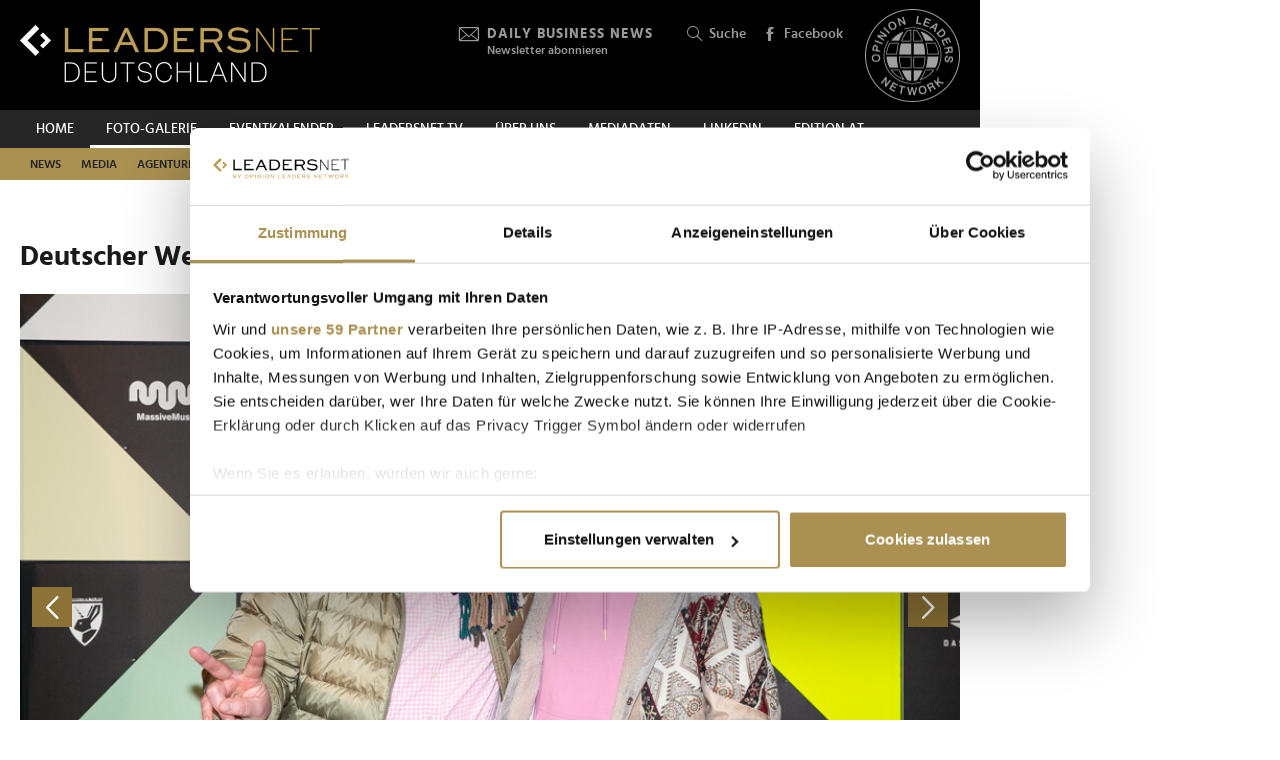

--- FILE ---
content_type: text/html; charset=UTF-8
request_url: https://www.leadersnet.de/foto-galerie/photo/1286696/21462,deutscher-werbefilmpreis-2023.html
body_size: 16602
content:
<!DOCTYPE html><html class="no-js" lang="de-DE">
	<head>
		<meta charset="utf-8" />
		<title>Deutscher Werbefilmpreis 2023 » Leadersnet</title>		
		<base href="https://www.leadersnet.de/" />
		
		


		<meta name="keywords" content="LEADERSNET; FOTO; PRESSE; WIRTSCHAFT; PROMINENTE; GALA; PREISVERLEIHUNG, BUSINESS, EVENT" />
		<meta name="description" content="Das war der Deutsche Werbefilmpreis 2023 Am 24.3.23 wurde der Deutsche Werbefilmpreis in Hamburg/Kampnagel vergeben. Das Who's who der Werbebranche ist..." />
		<meta property="og:title" content="Deutscher Werbefilmpreis 2023" />
		<meta property="og:description" content="Das war der Deutsche Werbefilmpreis 2023 Am 24.3.23 wurde der Deutsche Werbefilmpreis in Hamburg/Kampnagel vergeben. Das Who's who der Werbebranche ist zusammengekommen, um einen bunten und fröhlichen Abend zu zelebrieren. Dabei wurden in 13 Kategorien die besten Werbefilme... | 24.03.2023" />
		<meta property="og:url" content="https://www.leadersnet.de/foto-galerie/photo/1286696/21462,deutscher-werbefilmpreis-2023.html" />
		<meta property="og:image" content="http://images.leadersnet.at/events/2023/03/24/21462/1286696/230324-leadersnet-deutscher-werbefilmpreis-328-von-108_9db3b7_940x627_border.jpg" />
		<meta property="og:image:width" content="900" />
		<meta property="og:image:height" content="600" />
		<meta property="twitter:site" content="@leadersnet_at" />
		<meta property="twitter:card" content="summary_large_image" />
		<meta property="twitter:title" content="Deutscher Werbefilmpreis 2023" />
		<meta property="twitter:description" content="Das war der Deutsche Werbefilmpreis 2023 Am 24.3.23 wurde der Deutsche Werbefilmpreis in Hamburg/Kampnagel vergeben. Das Who's who der Werbebranche ist zusammengekommen, um einen bunten... | 10.10.2022" />
		<meta property="twitter:image" content="http://images.leadersnet.at/events/2023/03/24/21462/1286696/230324-leadersnet-deutscher-werbefilmpreis-328-von-108_9db3b7_940x627_border.jpg" />		
		<meta name="viewport" content="width=device-width, initial-scale=1.0" />
		
		<link rel="apple-touch-icon" href="themes/leadersnet/images/favicons/apple-touch-icon.png?v=0">
<link rel="icon" type="image/png" sizes="32x32" href="themes/leadersnet/images/favicons/favicon-32x32.png?v=0">
<link rel="icon" type="image/png" sizes="16x16" href="themes/leadersnet/images/favicons/favicon-16x16.png?v=0">
<link rel="manifest" href="themes/leadersnet/images/favicons/manifest.webmanifest">
<link rel="mask-icon" href="themes/leadersnet/images/favicons/safari-pinned-tab.svg?v=0" color="#ab9252">
<link rel="shortcut icon" href="/favicon.ico?v=0">
<meta name="apple-mobile-web-app-title" content="leadersnet.at">
<meta name="application-name" content="leadersnet.at">
<meta name="msapplication-config" content="themes/leadersnet/images/favicons/browserconfig.xml?v=0">
<meta name="theme-color" content="#ffffff">

				
						<link href="base_6e5e7ca4baad655bba7e5851c6a5e3bf.1763406670.css?group=true&amp;version=20220131" media="all" rel="stylesheet" type="text/css" />
		<link href="page_6fac4f814b9e17fef736dc8f248a080b.1752181191.css?group=true&amp;version=20220131" media="all" rel="stylesheet" type="text/css" />
		<link href="https://www.leadersnet.de/foto-galerie/photo/1286696/21462,deutscher-werbefilmpreis-2023.html" rel="canonical" />
		<link href="https://images.leadersnet.at/events/2023/03/24/21462/1286696/230324-leadersnet-deutscher-werbefilmpreis-328-von-108_9db3b7_940x627_border.jpg" rel="preload" as="image" />
		<link href="/foto-galerie/photo/1286695/21462,deutscher-werbefilmpreis-2023.html#content-top" rel="prev" />
		<link href="/foto-galerie/photo/1286697/21462,deutscher-werbefilmpreis-2023.html#content-top" rel="next" />
		<link href="https://images.leadersnet.at/events/2023/03/24/21462/1286697/230324-leadersnet-deutscher-werbefilmpreis-329-von-108_2b5018_940x627_border.jpg" rel="prefetch" />
		<link href="/foto-galerie/photo/1286697/21462,deutscher-werbefilmpreis-2023.html#content-top" rel="prefetch" />				
				
				
			</head>
			<body class="de-DE page"
										style="background-color: #ffffff"
	>
		
		
<!-- Adition Globals -->
<script type="text/javascript">
	window.adition = window.adition || {};
	let adition = window.adition;
	adition.srq = adition.srq || [];
	
		
</script>

<!-- Adition show tags -->
<script type="text/javascript">
	
	const aditionReady = new Promise((resolve, reject) =>
	{
		document.addEventListener('adition.ready', (event) => resolve())
	});
	const aditionTagsAdded = new Promise((resolve, reject) =>
	{
		document.addEventListener('adition.tags.added', (event) => resolve())
	});

	Promise.all([aditionReady, aditionTagsAdded]).then((values) =>
	{
		if(adition.debug)
		{
			console.log('Ready to show tags...');
		}
		
		// show tags (and call .completerendering() on each visible tag)
		Site.adition.showTags();
	});
	
</script>

		
								
		
	<!-- Adition Register -->
	<script type="text/javascript">
		
		window.addEventListener('CookiebotOnConsentReady', function(event)
		{
			if(adition.debug)
			{
				console.log('Consent string is ready, preparing adition...', Cookiebot);
			}
			
			// true when URL contains awxtest=on, false otherwise
			const awxtest = location.search.indexOf(String.fromCharCode(97, 119, 120, 116, 101, 115, 116, 61, 111, 110)) > 0;
			
			// push commands to loading queue, to allow for async loading
			// set initial params
			adition.srq.push(function(api)
			{
				if(adition.debug)
				{
					console.log('Configuring adition...');
				}
				
				api.registerAdfarm('ad13.adfarm1.adition.com');
				api.setProfile('test', awxtest.toString()); // this allows for easy testing on live-pages without real users seeing the tests
				api.setProfile('viewport', 'full');
				api.setProfile('section', 'Foto-Galerie');
								
																api.keepSiteContext(true);
				
				var webSafeConsentID = Cookiebot.IABConsentString;
				/*
					// convert base64 encoded contentID to base64 websafe
					.replace(/\+/g, '-')
					.replace(/\//g, '_')
					.replace(/=+$/, '');
				*/
				
				// pass GDPR	
				api.consentService
					.setGdprConsent(webSafeConsentID)
					.setGdpr(1)
					.setGdprPd(1);
				
				if(adition.debug)
				{
					console.log('Adition is ready to use...');
				}
				
				document.dispatchEvent(new CustomEvent('adition.ready',
				{
					bubbles: false
				}));
			});
		
		}, false);
		
	</script>
	
	<script id="CookiebotConfiguration" type="application/json" data-cookieconsent="ignore">
		{
			"Frameworks": {
				"IABTCF2": {
					"AllowedVendors": [154, 755, 129, 128, 21, 79, 91, 50, 16, 130, 140, 12, 655, 475, 502, 565, 349, 252, 32, 431, 45, 52, 76, 40, 226, 126, 213, 237, 278, 315, 264, 44, 301, 275, 320, 152, 77, 66, 76, 384, 385, 506, 98, 373, 559, 521, 312, 394, 703, 69, 81, 23, 144, 137, 58, 190, 210, 115, 177, 423, 63, 120, 22, 165, 92, 39, 602, 937, 938, 70, 68, 132, 238],
					"AllowedGoogleACVendors": [],
					"AllowedPurposes": [1, 2, 3, 4, 7, 9, 10],
					"AllowedSpecialPurposes": [1, 2],
					"AllowedFeatures": [],
					"AllowedSpecialFeatures": [1]
				}
			}
		}
	</script>

	<script id="Cookiebot"
		src="https://consent.cookiebot.com/uc.js"
		data-cbid="52d7b98b-0c7e-45e4-9c7e-8c5e8bc37f9f"
		data-blockingmode="auto" 
		data-framework="TCFv2.2"
		type="text/javascript"></script>

	<script>
		window.teads_analytics = window.teads_analytics || {};
		window.teads_analytics.analytics_tag_id = "PUB_15191";
		window.teads_analytics.share = window.teads_analytics.share || function() {
			;(window.teads_analytics.shared_data = window.teads_analytics.shared_data || []).push(arguments)
		};
	</script>
	<script async src="https://a.teads.tv/analytics/tag.js"></script>
	<!-- Matomo -->
	<script>
		var _paq = window._paq = window._paq || [];
		/* tracker methods like "setCustomDimension" should be called before "trackPageView" */
		_paq.push(['trackPageView']);
		_paq.push(['enableLinkTracking']);
		_paq.push(['requireCookieConsent']); // do not use cookies by default
		(function() {
			var u="https://matomo.leadersnet.at/";
			_paq.push(['setTrackerUrl', u+'matomo.php']);
			_paq.push(['setSiteId', '2']);
			var d=document, g=d.createElement('script'), s=d.getElementsByTagName('script')[0];
			g.async=true; g.src=u+'matomo.js'; s.parentNode.insertBefore(g,s);
		})();
		
		// integration with cookiebot
		window.addEventListener('CookiebotOnAccept', function()
		{
			if(Cookiebot.consent.statistics === true)
			{
			  _paq.push(['rememberCookieConsentGiven']);
			}
		});
		window.addEventListener('CookiebotOnDecline', function()
		{
			if(Cookiebot.consent.statistics === false)
			{
				_paq.push(['forgetCookieConsentGiven']);
			}
		});
	</script>
	<noscript>
		<!-- Matomo Image Tracker-->
		<img referrerpolicy="no-referrer-when-downgrade" src="https://matomo.leadersnet.at/matomo.php?idsite=1&amp;rec=1" style="border:0" alt="" />
		<!-- End Matomo -->
	</noscript>
	<!-- End Matomo Code -->
		
				
		<ul id="access-nav" class="access-nav visually-hidden">
	<li><a href="#main">Zum Inhalt</a></li>
			<li><a href="#nav-footer">Zur Fußzeilen-Navigation</a></li>
			<li><a href="#nav">Zur Hauptnavigation</a></li>
	</ul>
		
				
		<header id="header" class="header">
		<a href="/" title="Zur Startseite" id="logo"></a>
	
	

						<!-- header -->
			<a href="/newsletter/" title="Anmeldung zu den Daily Business News" class="tool tool-newsletter">
	<div class="icon icon-mail"></div>
	<strong>Daily Business News</strong>
	<div class="secondary">
		Newsletter abonnieren	</div>
</a>



<a href="/suche/" title="Suche" class="tool tool-search">
	<div class="icon icon-search"></div>
	Suche</a>			<!-- //header -->
				
	<a href="https://www.facebook.com/leadersnetdeutschland/" title="Facebook" target="_blank"
		class="tool tool-facebook">
		<div class="icon icon-facebook"></div>
		Facebook
	</a>
	
		
	<a href="https://www.opinionleadersnetwork.at/" id="logo-oln" target="_blank" title="Opinion Leaders Network"></a>
	
		
	<div id="nav-trigger" class="nav-trigger print-hidden">
		<div class="nav-open icon-nav"></div>
		<div class="nav-close icon-nav-close"></div>
	</div>
</header>
<div class="header-placeholder"></div>



		<section class="subheader">
						<!-- subheader -->
			<ul id="nav-desktop" class="nav nav-desktop">
					<li>
	<a href="/"
		title="Home"
								>
		Home	</a>
</li>					<li class="active">
	<a href="/foto-galerie/"
		title="Foto-Galerie"
								>
		Foto-Galerie	</a>
</li>					<li>
	<a href="/eventkalender/"
		title="Eventkalender"
								>
		Eventkalender	</a>
</li>					<li>
	<a href="/leadersnet-tv/"
		title="leadersnet.TV"
								>
		leadersnet.TV	</a>
</li>					<li>
	<a href="/ueber-uns/was-wir-tun/"
		title="Über uns"
								>
		Über uns	</a>
</li>					<li>
	<a href="/mediadaten-1/"
		title="Mediadaten"
								>
		Mediadaten	</a>
</li>					<li>
	<a href="https://www.linkedin.com/company/leadersnet-deutschland/"
		title="Linkedin"
		 target="_blank"					rel="noopener noreferrer"
						>
		Linkedin	</a>
</li>					<li>
	<a href="https://leadersnet.at"
		title="EDITION AT"
		 target="_blank"					rel="noopener noreferrer"
						>
		EDITION AT	</a>
</li>			</ul>
	<ul id="nav-subcategories" class="nav nav-subcategories">
					<li class="hover-intent">
	<a href="/news/news-category/76/"
		title="News"
		>
		News	</a>
	
			<div class="overlay-preview">
			<div class="items items-preview">
								
											
																					
											
									
					
<article>
	<a href="/news/96528,dld-nightcap-das-war-das-gipfeltreffen-in-davos.html"
		title="DLD Nightcap: Das war das Gipfeltreffen in Davos"
		>
		<div class="item-header">
			<div
				class="item-image
									"
								>
									<img src="/resources/images/2026/1/21/177094/dldnightcap2601-c-brauerphotos_188_124_crop_939ea044d44337fae475b812f4e61f4e.jpg" alt="" loading="lazy" />
								
							</div>
		</div>	
		<div class="item-content">
			<h3>
				DLD Nightcap: Das war das Gipfeltreffen in Davos			</h3>
		</div>
	</a>
</article>
								
											
																					
											
									
					
<article>
	<a href="/news/96542,mercosur-europa-praesentiert-sich-erneut-als-komplett.html"
		title="Mercosur: &quot;Europa präsentiert sich erneut als komplett handlungsunfähig&quot;"
		>
		<div class="item-header">
			<div
				class="item-image
									"
								>
									<img src="/resources/images/2026/1/21/177144/dirkjandura-c-bgachristian-lietzmann_188_124_crop_939ea044d44337fae475b812f4e61f4e.jpg" alt="" loading="lazy" />
								
							</div>
		</div>	
		<div class="item-content">
			<h3>
				Mercosur: &quot;Europa präsentiert sich erneut als komplett handlungsunfähig&quot;			</h3>
		</div>
	</a>
</article>
								
											
																					
											
									
					
<article>
	<a href="/news/96535,digitale-nostalgie-2026-warum-der-2016-trend-die-sozialen.html"
		title="Digitale Nostalgie 2026: Warum der 2016-Trend die sozialen Netzwerke gekapert hat"
		>
		<div class="item-header">
			<div
				class="item-image
									"
								>
									<img src="/resources/images/2026/1/21/177133/2016-hype_188_124_crop_939ea044d44337fae475b812f4e61f4e.jpg" alt="" loading="lazy" />
								
							</div>
		</div>	
		<div class="item-content">
			<h3>
				Digitale Nostalgie 2026: Warum der 2016-Trend die sozialen Netzwerke gekapert hat			</h3>
		</div>
	</a>
</article>
								
											
																					
											
									
					
<article>
	<a href="/news/96506,elbtower-bekommt-prominenten-investor.html"
		title="Elbtower bekommt prominenten Investor"
		>
		<div class="item-header">
			<div
				class="item-image
									"
								>
									<img src="/resources/images/2026/1/21/177075/2018-12-17-dirk-rossmann-hart-aber-fair-1221-c-superbass-wikimedia_188_124_crop_939ea044d44337fae475b812f4e61f4e.jpg" alt="" loading="lazy" />
								
							</div>
		</div>	
		<div class="item-content">
			<h3>
				Elbtower bekommt prominenten Investor			</h3>
		</div>
	</a>
</article>
							</div>
		</div>
	</li>
					<li class="hover-intent">
	<a href="/news/news-category/77/"
		title="Media"
		>
		Media	</a>
	
			<div class="overlay-preview">
			<div class="items items-preview">
								
											
																					
											
									
					
<article>
	<a href="/news/96535,digitale-nostalgie-2026-warum-der-2016-trend-die-sozialen.html"
		title="Digitale Nostalgie 2026: Warum der 2016-Trend die sozialen Netzwerke gekapert hat"
		>
		<div class="item-header">
			<div
				class="item-image
									"
								>
									<img src="/resources/images/2026/1/21/177133/2016-hype_188_124_crop_939ea044d44337fae475b812f4e61f4e.jpg" alt="" loading="lazy" />
								
							</div>
		</div>	
		<div class="item-content">
			<h3>
				Digitale Nostalgie 2026: Warum der 2016-Trend die sozialen Netzwerke gekapert hat			</h3>
		</div>
	</a>
</article>
								
											
																					
											
									
					
<article>
	<a href="/news/96498,leadersnet-neujahrsempfang-und-sopherl-eroeffnung-begeistern-500.html"
		title="LEADERSNET Neujahrsempfang und SOPHERL-Eröffnung begeistern 500 Gäste in Wien"
		>
		<div class="item-header">
			<div
				class="item-image
									"
								>
									<img src="/resources/images/2026/1/20/177063/leadersnet-neujahrsempfang2-c-leadersnet-at-h-tremmel_188_124_crop_939ea044d44337fae475b812f4e61f4e.jpg" alt="" loading="lazy" />
								
							</div>
		</div>	
		<div class="item-content">
			<h3>
				LEADERSNET Neujahrsempfang und SOPHERL-Eröffnung begeistern 500 Gäste in Wien			</h3>
		</div>
	</a>
</article>
								
											
																					
											
									
					
<article>
	<a href="/news/96500,blue-motion-night-vereint-stars-networking-und-luxus-in.html"
		title="blue motion night vereint Stars, Networking und Luxus in Düsseldorf"
		>
		<div class="item-header">
			<div
				class="item-image
									"
								>
									<img src="/resources/images/2026/1/20/177054/marius-berlemann-roberto-blanco-luzandra-zerquera-blanco-c-boot-duesseldorf_188_124_crop_939ea044d44337fae475b812f4e61f4e.jpg" alt="" loading="lazy" />
								
							</div>
		</div>	
		<div class="item-content">
			<h3>
				blue motion night vereint Stars, Networking und Luxus in Düsseldorf			</h3>
		</div>
	</a>
</article>
								
											
																					
											
									
					
<article>
	<a href="/news/96451,raab-und-schoeneberger-wollen-wissen-wie-wann-was-war.html"
		title="Raab und Schöneberger wollen wissen, &quot;wie wann was war&quot;"
		>
		<div class="item-header">
			<div
				class="item-image
									"
								>
									<img src="/resources/images/2026/1/19/176972/wwwwww-c-rtl-raabtv-williweber_188_124_crop_939ea044d44337fae475b812f4e61f4e.jpg" alt="" loading="lazy" />
								
							</div>
		</div>	
		<div class="item-content">
			<h3>
				Raab und Schöneberger wollen wissen, &quot;wie wann was war&quot;			</h3>
		</div>
	</a>
</article>
							</div>
		</div>
	</li>
					<li class="hover-intent">
	<a href="/news/news-category/78/"
		title="Agenturen"
		>
		Agenturen	</a>
	
			<div class="overlay-preview">
			<div class="items items-preview">
								
											
																					
											
									
					
<article>
	<a href="/news/96535,digitale-nostalgie-2026-warum-der-2016-trend-die-sozialen.html"
		title="Digitale Nostalgie 2026: Warum der 2016-Trend die sozialen Netzwerke gekapert hat"
		>
		<div class="item-header">
			<div
				class="item-image
									"
								>
									<img src="/resources/images/2026/1/21/177133/2016-hype_188_124_crop_939ea044d44337fae475b812f4e61f4e.jpg" alt="" loading="lazy" />
								
							</div>
		</div>	
		<div class="item-content">
			<h3>
				Digitale Nostalgie 2026: Warum der 2016-Trend die sozialen Netzwerke gekapert hat			</h3>
		</div>
	</a>
</article>
								
											
																					
											
									
					
<article>
	<a href="/news/96352,granny-index-setzt-auf-omas-glaubwuerdigkeit.html"
		title="Granny Index setzt auf Omas Glaubwürdigkeit"
		>
		<div class="item-header">
			<div
				class="item-image
									"
								>
									<img src="/resources/images/2026/1/15/176775/shark2601-c-mccann_188_124_crop_939ea044d44337fae475b812f4e61f4e.jpg" alt="" loading="lazy" />
								
							</div>
		</div>	
		<div class="item-content">
			<h3>
				Granny Index setzt auf Omas Glaubwürdigkeit			</h3>
		</div>
	</a>
</article>
								
											
																					
											
									
					
<article>
	<a href="/news/96300,berliner-agentur-setzt-hbo-max-in-szene.html"
		title="Berliner Agentur setzt HBO Max in Szene"
		>
		<div class="item-header">
			<div
				class="item-image
									"
								>
									<img src="/resources/images/2026/1/14/176661/hbomax01-c-dojo_188_124_crop_939ea044d44337fae475b812f4e61f4e.jpg" alt="" loading="lazy" />
								
							</div>
		</div>	
		<div class="item-content">
			<h3>
				Berliner Agentur setzt HBO Max in Szene			</h3>
		</div>
	</a>
</article>
								
											
																					
											
									
					
<article>
	<a href="/news/96294,businessbike-und-jung-von-matt-sports-im-tandem.html"
		title="BusinessBike und Jung von Matt Sports im Tandem"
		>
		<div class="item-header">
			<div
				class="item-image
									"
								>
									<img src="/resources/images/2026/1/14/176650/businessmike-c-businessbike_188_124_crop_939ea044d44337fae475b812f4e61f4e.jpg" alt="" loading="lazy" />
								
							</div>
		</div>	
		<div class="item-content">
			<h3>
				BusinessBike und Jung von Matt Sports im Tandem			</h3>
		</div>
	</a>
</article>
							</div>
		</div>
	</li>
					<li class="hover-intent">
	<a href="/news/news-category/79/"
		title="Handel"
		>
		Handel	</a>
	
			<div class="overlay-preview">
			<div class="items items-preview">
								
											
																					
											
									
					
<article>
	<a href="/news/96542,mercosur-europa-praesentiert-sich-erneut-als-komplett.html"
		title="Mercosur: &quot;Europa präsentiert sich erneut als komplett handlungsunfähig&quot;"
		>
		<div class="item-header">
			<div
				class="item-image
									"
								>
									<img src="/resources/images/2026/1/21/177144/dirkjandura-c-bgachristian-lietzmann_188_124_crop_939ea044d44337fae475b812f4e61f4e.jpg" alt="" loading="lazy" />
								
							</div>
		</div>	
		<div class="item-content">
			<h3>
				Mercosur: &quot;Europa präsentiert sich erneut als komplett handlungsunfähig&quot;			</h3>
		</div>
	</a>
</article>
								
											
																					
											
									
					
<article>
	<a href="/news/96461,docmorris-erzielt-2025-zweistelliges-umsatzwachstum.html"
		title="DocMorris erzielt 2025 zweistelliges Umsatzwachstum"
		>
		<div class="item-header">
			<div
				class="item-image
									"
								>
									<img src="/resources/images/2026/1/20/176987/doc-morris-ceo-hess-walter-c-docmorris_188_124_crop_939ea044d44337fae475b812f4e61f4e.jpg" alt="" loading="lazy" />
								
							</div>
		</div>	
		<div class="item-content">
			<h3>
				DocMorris erzielt 2025 zweistelliges Umsatzwachstum			</h3>
		</div>
	</a>
</article>
								
											
																					
											
									
					
<article>
	<a href="/news/96421,anne-von-loebbecke-unser-ziel-ist-der-modernste-sporthaendler.html"
		title="Anne von Loebbecke: &quot;Unser Ziel ist: der modernste Sporthändler Deutschlands&quot;"
		>
		<div class="item-header">
			<div
				class="item-image
									"
								>
									<img src="/resources/images/2026/1/19/176924/anne-von-loebbecke-c-sportscheck_188_124_crop_939ea044d44337fae475b812f4e61f4e.jpg" alt="" loading="lazy" />
								
							</div>
		</div>	
		<div class="item-content">
			<h3>
				Anne von Loebbecke: &quot;Unser Ziel ist: der modernste Sporthändler Deutschlands&quot;			</h3>
		</div>
	</a>
</article>
								
											
																					
											
									
					
<article>
	<a href="/news/96424,milliardenmarkt-fuer-abnehmspritzen-vor-umbruch.html"
		title="Milliardenmarkt für Abnehmspritzen vor Umbruch"
		>
		<div class="item-header">
			<div
				class="item-image
									"
								>
									<img src="/resources/images/2026/1/19/176927/abnehmspritzen-chatgpt-image-19-jan-2026-08-16-12_188_124_crop_939ea044d44337fae475b812f4e61f4e.png" alt="" loading="lazy" />
								
							</div>
		</div>	
		<div class="item-content">
			<h3>
				Milliardenmarkt für Abnehmspritzen vor Umbruch			</h3>
		</div>
	</a>
</article>
							</div>
		</div>
	</li>
					<li class="hover-intent">
	<a href="/news/news-category/80/"
		title="Tech"
		>
		Tech	</a>
	
			<div class="overlay-preview">
			<div class="items items-preview">
								
											
																					
											
									
					
<article>
	<a href="/news/96461,docmorris-erzielt-2025-zweistelliges-umsatzwachstum.html"
		title="DocMorris erzielt 2025 zweistelliges Umsatzwachstum"
		>
		<div class="item-header">
			<div
				class="item-image
									"
								>
									<img src="/resources/images/2026/1/20/176987/doc-morris-ceo-hess-walter-c-docmorris_188_124_crop_939ea044d44337fae475b812f4e61f4e.jpg" alt="" loading="lazy" />
								
							</div>
		</div>	
		<div class="item-content">
			<h3>
				DocMorris erzielt 2025 zweistelliges Umsatzwachstum			</h3>
		</div>
	</a>
</article>
								
											
																					
											
									
					
<article>
	<a href="/news/96437,musk-gegen-oleary-warum-sich-die-beiden-gegenseitig-als.html"
		title="Musk gegen O’Leary: Warum sich die beiden gegenseitig als Idioten bezeichnen"
		>
		<div class="item-header">
			<div
				class="item-image
									"
								>
									<img src="/resources/images/2026/1/19/176951/musk-o-leary-c-ki_188_124_crop_939ea044d44337fae475b812f4e61f4e.jpg" alt="" loading="lazy" />
								
							</div>
		</div>	
		<div class="item-content">
			<h3>
				Musk gegen O’Leary: Warum sich die beiden gegenseitig als Idioten bezeichnen			</h3>
		</div>
	</a>
</article>
								
											
																					
											
									
					
<article>
	<a href="/news/96400,dld-munich-26-das-war-das-chairmens-dinner.html"
		title="DLD Munich 26: Das war das Chairmen’s Dinner"
		>
		<div class="item-header">
			<div
				class="item-image
									"
								>
									<img src="/resources/images/2026/1/17/176864/dldchair2601-c-brauerphotos_188_124_crop_939ea044d44337fae475b812f4e61f4e.jpg" alt="" loading="lazy" />
								
							</div>
		</div>	
		<div class="item-content">
			<h3>
				DLD Munich 26: Das war das Chairmen’s Dinner			</h3>
		</div>
	</a>
</article>
								
											
																					
											
									
					
<article>
	<a href="/news/96397,boot-duesseldorf-2026-zeigt-weltpremieren-und-top-innovationen.html"
		title="boot Düsseldorf 2026 zeigt Weltpremieren und Top-Innovationen"
		>
		<div class="item-header">
			<div
				class="item-image
									"
								>
									<img src="/resources/images/2026/1/16/176856/boot26-mk4093_188_124_crop_939ea044d44337fae475b812f4e61f4e.jpg" alt="" loading="lazy" />
								
							</div>
		</div>	
		<div class="item-content">
			<h3>
				boot Düsseldorf 2026 zeigt Weltpremieren und Top-Innovationen			</h3>
		</div>
	</a>
</article>
							</div>
		</div>
	</li>
					<li class="hover-intent">
	<a href="/news/news-category/81/"
		title="Finanzen"
		>
		Finanzen	</a>
	
			<div class="overlay-preview">
			<div class="items items-preview">
								
											
																					
											
									
					
<article>
	<a href="/news/96506,elbtower-bekommt-prominenten-investor.html"
		title="Elbtower bekommt prominenten Investor"
		>
		<div class="item-header">
			<div
				class="item-image
									"
								>
									<img src="/resources/images/2026/1/21/177075/2018-12-17-dirk-rossmann-hart-aber-fair-1221-c-superbass-wikimedia_188_124_crop_939ea044d44337fae475b812f4e61f4e.jpg" alt="" loading="lazy" />
								
							</div>
		</div>	
		<div class="item-content">
			<h3>
				Elbtower bekommt prominenten Investor			</h3>
		</div>
	</a>
</article>
								
											
																					
											
									
					
<article>
	<a href="/news/96424,milliardenmarkt-fuer-abnehmspritzen-vor-umbruch.html"
		title="Milliardenmarkt für Abnehmspritzen vor Umbruch"
		>
		<div class="item-header">
			<div
				class="item-image
									"
								>
									<img src="/resources/images/2026/1/19/176927/abnehmspritzen-chatgpt-image-19-jan-2026-08-16-12_188_124_crop_939ea044d44337fae475b812f4e61f4e.png" alt="" loading="lazy" />
								
							</div>
		</div>	
		<div class="item-content">
			<h3>
				Milliardenmarkt für Abnehmspritzen vor Umbruch			</h3>
		</div>
	</a>
</article>
								
											
																					
											
									
					
<article>
	<a href="/news/96423,milliardaere-werden-immer-reicher-oxfam-schlaegt-alarm.html"
		title="Milliardäre werden immer reicher – Oxfam schlägt Alarm"
		>
		<div class="item-header">
			<div
				class="item-image
									"
								>
									<img src="/resources/images/2026/1/19/176976/oxfamdemo-c-mikeauerbach-oxfam_188_124_crop_939ea044d44337fae475b812f4e61f4e.jpg" alt="" loading="lazy" />
								
							</div>
		</div>	
		<div class="item-content">
			<h3>
				Milliardäre werden immer reicher – Oxfam schlägt Alarm			</h3>
		</div>
	</a>
</article>
								
											
																					
											
									
					
<article>
	<a href="/news/96409,eu-mercosur-abkommen-schafft-groessten-wirtschaftsraum-der-welt.html"
		title="EU Mercosur Abkommen schafft größten Wirtschaftsraum der Welt"
		>
		<div class="item-header">
			<div
				class="item-image
									"
								>
									<img src="/resources/images/2026/1/18/176897/chatgpt-image-18-jan-2026-08-41-18-ki-generiert-redaktion_188_124_crop_939ea044d44337fae475b812f4e61f4e.png" alt="" loading="lazy" />
								
							</div>
		</div>	
		<div class="item-content">
			<h3>
				EU Mercosur Abkommen schafft größten Wirtschaftsraum der Welt			</h3>
		</div>
	</a>
</article>
							</div>
		</div>
	</li>
					<li class="hover-intent">
	<a href="/news/news-category/83/"
		title="Mobilität"
		>
		Mobilität	</a>
	
			<div class="overlay-preview">
			<div class="items items-preview">
								
											
																					
											
									
					
<article>
	<a href="/news/96492,audi-feiert-formel-1-debuet-mit-teamvorstellung-in-berlin.html"
		title="Audi feiert Formel-1-Debüt mit Teamvorstellung in Berlin"
		>
		<div class="item-header">
			<div
				class="item-image
									"
								>
									<img src="/resources/images/2026/1/20/177038/gabriel-bortoleto-nico-huelkenberg-c-audi-ag-kollage-redaktion_188_124_crop_939ea044d44337fae475b812f4e61f4e.png" alt="" loading="lazy" />
								
							</div>
		</div>	
		<div class="item-content">
			<h3>
				Audi feiert Formel-1-Debüt mit Teamvorstellung in Berlin			</h3>
		</div>
	</a>
</article>
								
											
																					
											
									
					
<article>
	<a href="/news/96437,musk-gegen-oleary-warum-sich-die-beiden-gegenseitig-als.html"
		title="Musk gegen O’Leary: Warum sich die beiden gegenseitig als Idioten bezeichnen"
		>
		<div class="item-header">
			<div
				class="item-image
									"
								>
									<img src="/resources/images/2026/1/19/176951/musk-o-leary-c-ki_188_124_crop_939ea044d44337fae475b812f4e61f4e.jpg" alt="" loading="lazy" />
								
							</div>
		</div>	
		<div class="item-content">
			<h3>
				Musk gegen O’Leary: Warum sich die beiden gegenseitig als Idioten bezeichnen			</h3>
		</div>
	</a>
</article>
								
											
																					
											
									
					
<article>
	<a href="/news/96397,boot-duesseldorf-2026-zeigt-weltpremieren-und-top-innovationen.html"
		title="boot Düsseldorf 2026 zeigt Weltpremieren und Top-Innovationen"
		>
		<div class="item-header">
			<div
				class="item-image
									"
								>
									<img src="/resources/images/2026/1/16/176856/boot26-mk4093_188_124_crop_939ea044d44337fae475b812f4e61f4e.jpg" alt="" loading="lazy" />
								
							</div>
		</div>	
		<div class="item-content">
			<h3>
				boot Düsseldorf 2026 zeigt Weltpremieren und Top-Innovationen			</h3>
		</div>
	</a>
</article>
								
											
																					
											
									
					
<article>
	<a href="/news/96410,die-neuen-hotspots-diese-trend-ziele-sind-aktuell-am-staerksten.html"
		title="Die neuen Hotspots: Diese Trend-Ziele sind aktuell am stärksten von Overtourism bedroht"
		>
		<div class="item-header">
			<div
				class="item-image
									"
								>
									<img src="/resources/images/2022/5/31/108586/kotor-montenegro-c-alexandr-bormotin-unsplash-2022_188_124_crop_939ea044d44337fae475b812f4e61f4e.jpg" alt="" loading="lazy" />
								
							</div>
		</div>	
		<div class="item-content">
			<h3>
				Die neuen Hotspots: Diese Trend-Ziele sind aktuell am stärksten von Overtourism bedroht			</h3>
		</div>
	</a>
</article>
							</div>
		</div>
	</li>
					<li class="hover-intent">
	<a href="/news/news-category/84/"
		title="Tourismus"
		>
		Tourismus	</a>
	
			<div class="overlay-preview">
			<div class="items items-preview">
								
											
																					
											
									
					
<article>
	<a href="/news/96500,blue-motion-night-vereint-stars-networking-und-luxus-in.html"
		title="blue motion night vereint Stars, Networking und Luxus in Düsseldorf"
		>
		<div class="item-header">
			<div
				class="item-image
									"
								>
									<img src="/resources/images/2026/1/20/177054/marius-berlemann-roberto-blanco-luzandra-zerquera-blanco-c-boot-duesseldorf_188_124_crop_939ea044d44337fae475b812f4e61f4e.jpg" alt="" loading="lazy" />
								
							</div>
		</div>	
		<div class="item-content">
			<h3>
				blue motion night vereint Stars, Networking und Luxus in Düsseldorf			</h3>
		</div>
	</a>
</article>
								
											
																					
											
									
					
<article>
	<a href="/news/96464,hotel-highlights-2026-die-spektakulaersten-neueroeffnungen-in.html"
		title="Hotel-Highlights 2026: Die spektakulärsten Neueröffnungen in Europa"
		>
		<div class="item-header">
			<div
				class="item-image
									"
								>
									<img src="/resources/images/2026/1/20/177045/chesamarchetta-c_188_124_crop_939ea044d44337fae475b812f4e61f4e.jpg" alt="" loading="lazy" />
								
							</div>
		</div>	
		<div class="item-content">
			<h3>
				Hotel-Highlights 2026: Die spektakulärsten Neueröffnungen in Europa			</h3>
		</div>
	</a>
</article>
								
											
																					
											
									
					
<article>
	<a href="/news/96397,boot-duesseldorf-2026-zeigt-weltpremieren-und-top-innovationen.html"
		title="boot Düsseldorf 2026 zeigt Weltpremieren und Top-Innovationen"
		>
		<div class="item-header">
			<div
				class="item-image
									"
								>
									<img src="/resources/images/2026/1/16/176856/boot26-mk4093_188_124_crop_939ea044d44337fae475b812f4e61f4e.jpg" alt="" loading="lazy" />
								
							</div>
		</div>	
		<div class="item-content">
			<h3>
				boot Düsseldorf 2026 zeigt Weltpremieren und Top-Innovationen			</h3>
		</div>
	</a>
</article>
								
											
																					
											
									
					
<article>
	<a href="/news/96410,die-neuen-hotspots-diese-trend-ziele-sind-aktuell-am-staerksten.html"
		title="Die neuen Hotspots: Diese Trend-Ziele sind aktuell am stärksten von Overtourism bedroht"
		>
		<div class="item-header">
			<div
				class="item-image
									"
								>
									<img src="/resources/images/2022/5/31/108586/kotor-montenegro-c-alexandr-bormotin-unsplash-2022_188_124_crop_939ea044d44337fae475b812f4e61f4e.jpg" alt="" loading="lazy" />
								
							</div>
		</div>	
		<div class="item-content">
			<h3>
				Die neuen Hotspots: Diese Trend-Ziele sind aktuell am stärksten von Overtourism bedroht			</h3>
		</div>
	</a>
</article>
							</div>
		</div>
	</li>
					<li class="hover-intent">
	<a href="/news/news-category/85/"
		title="Karriere"
		>
		Karriere	</a>
	
			<div class="overlay-preview">
			<div class="items items-preview">
								
											
																					
											
									
					
<article>
	<a href="/news/96462,das-geburtstags-paradoxon-warum-vergessene-glueckwuensche-die.html"
		title="Das Geburtstags-Paradoxon: Warum vergessene Glückwünsche die Produktivität halbieren"
		>
		<div class="item-header">
			<div
				class="item-image
									"
								>
									<img src="/resources/images/2026/1/20/176986/blumenstrauss-c-dolls-blumen_188_124_crop_939ea044d44337fae475b812f4e61f4e.jpg" alt="" loading="lazy" />
								
							</div>
		</div>	
		<div class="item-content">
			<h3>
				Das Geburtstags-Paradoxon: Warum vergessene Glückwünsche die Produktivität halbieren			</h3>
		</div>
	</a>
</article>
								
											
																					
											
									
					
<article>
	<a href="/news/96421,anne-von-loebbecke-unser-ziel-ist-der-modernste-sporthaendler.html"
		title="Anne von Loebbecke: &quot;Unser Ziel ist: der modernste Sporthändler Deutschlands&quot;"
		>
		<div class="item-header">
			<div
				class="item-image
									"
								>
									<img src="/resources/images/2026/1/19/176924/anne-von-loebbecke-c-sportscheck_188_124_crop_939ea044d44337fae475b812f4e61f4e.jpg" alt="" loading="lazy" />
								
							</div>
		</div>	
		<div class="item-content">
			<h3>
				Anne von Loebbecke: &quot;Unser Ziel ist: der modernste Sporthändler Deutschlands&quot;			</h3>
		</div>
	</a>
</article>
								
											
																					
											
									
					
<article>
	<a href="/news/96344,deepl-neuzugaenge-wollen-unsere-ki-in-jedes-unternehmen.html"
		title="DeepL-Neuzugänge: Wollen &quot;unsere KI in jedes Unternehmen weltweit bringen&quot;"
		>
		<div class="item-header">
			<div
				class="item-image
									"
								>
									<img src="/resources/images/2026/1/15/176754/detlefkrause-c-deepl_188_124_crop_939ea044d44337fae475b812f4e61f4e.jpg" alt="" loading="lazy" />
								
							</div>
		</div>	
		<div class="item-content">
			<h3>
				DeepL-Neuzugänge: Wollen &quot;unsere KI in jedes Unternehmen weltweit bringen&quot;			</h3>
		</div>
	</a>
</article>
								
											
																					
											
									
					
<article>
	<a href="/news/96278,was-die-geste-ueber-leadership-und-koerpersprache-verraet.html"
		title="Was die Geste über Leadership und Körpersprache verrät"
		>
		<div class="item-header">
			<div
				class="item-image
									"
								>
									<img src="/resources/images/2026/1/14/176635/chatgpt-image-14-jan-2026-06-43-24-c-ki-generiert-redaktion_188_124_crop_939ea044d44337fae475b812f4e61f4e.png" alt="" loading="lazy" />
								
							</div>
		</div>	
		<div class="item-content">
			<h3>
				Was die Geste über Leadership und Körpersprache verrät			</h3>
		</div>
	</a>
</article>
							</div>
		</div>
	</li>
					<li class="hover-intent">
	<a href="/news/news-category/86/"
		title="Events"
		>
		Events	</a>
	
			<div class="overlay-preview">
			<div class="items items-preview">
								
											
																					
											
									
					
<article>
	<a href="/news/96528,dld-nightcap-das-war-das-gipfeltreffen-in-davos.html"
		title="DLD Nightcap: Das war das Gipfeltreffen in Davos"
		>
		<div class="item-header">
			<div
				class="item-image
									"
								>
									<img src="/resources/images/2026/1/21/177094/dldnightcap2601-c-brauerphotos_188_124_crop_939ea044d44337fae475b812f4e61f4e.jpg" alt="" loading="lazy" />
								
							</div>
		</div>	
		<div class="item-content">
			<h3>
				DLD Nightcap: Das war das Gipfeltreffen in Davos			</h3>
		</div>
	</a>
</article>
								
											
																					
											
									
					
<article>
	<a href="/news/96498,leadersnet-neujahrsempfang-und-sopherl-eroeffnung-begeistern-500.html"
		title="LEADERSNET Neujahrsempfang und SOPHERL-Eröffnung begeistern 500 Gäste in Wien"
		>
		<div class="item-header">
			<div
				class="item-image
									"
								>
									<img src="/resources/images/2026/1/20/177063/leadersnet-neujahrsempfang2-c-leadersnet-at-h-tremmel_188_124_crop_939ea044d44337fae475b812f4e61f4e.jpg" alt="" loading="lazy" />
								
							</div>
		</div>	
		<div class="item-content">
			<h3>
				LEADERSNET Neujahrsempfang und SOPHERL-Eröffnung begeistern 500 Gäste in Wien			</h3>
		</div>
	</a>
</article>
								
											
																					
											
									
					
<article>
	<a href="/news/96042,silvester-im-stanglwirt-prominenz-begruesst-2026.html"
		title="Silvester im Stanglwirt: Prominenz begrüßt 2026"
		>
		<div class="item-header">
			<div
				class="item-image
									"
								>
									<img src="/resources/images/2026/1/4/176200/stanglwirt2501-c-brauerphotos_188_124_crop_939ea044d44337fae475b812f4e61f4e.jpg" alt="" loading="lazy" />
								
							</div>
		</div>	
		<div class="item-content">
			<h3>
				Silvester im Stanglwirt: Prominenz begrüßt 2026			</h3>
		</div>
	</a>
</article>
								
											
																					
											
									
					
<article>
	<a href="/news/95843,der-medicus-2-spaetes-sequel-fuer-deutsches-epos.html"
		title="&quot;Der Medicus 2&quot;: Spätes Sequel für deutsches Epos"
		>
		<div class="item-header">
			<div
				class="item-image
									"
								>
									<img src="/resources/images/2025/12/16/175882/medicus2-c-imago-apress_188_124_crop_939ea044d44337fae475b812f4e61f4e.jpg" alt="" loading="lazy" />
								
							</div>
		</div>	
		<div class="item-content">
			<h3>
				&quot;Der Medicus 2&quot;: Spätes Sequel für deutsches Epos			</h3>
		</div>
	</a>
</article>
							</div>
		</div>
	</li>
					<li class="hover-intent">
	<a href="/news/news-category/87/"
		title="Leaders"
		>
		Leaders	</a>
	
			<div class="overlay-preview">
			<div class="items items-preview">
								
											
																					
											
									
					
<article>
	<a href="/news/96229,personalie-frederik-gronwald.html"
		title="Personalie: Frederik Gronwald"
		>
		<div class="item-header">
			<div
				class="item-image
									"
								>
									<img src="/resources/images/2026/1/12/176533/frederik-gronwald-c-statista-2026_188_124_crop_939ea044d44337fae475b812f4e61f4e.jpg" alt="" loading="lazy" />
								
							</div>
		</div>	
		<div class="item-content">
			<h3>
				Personalie: Frederik Gronwald			</h3>
		</div>
	</a>
</article>
								
											
																					
											
									
					
<article>
	<a href="/news/96039,personalie-leandro-barreto.html"
		title="Personalie: Leandro Barreto"
		>
		<div class="item-header">
			<div
				class="item-image
									"
								>
									<img src="/resources/images/2026/1/4/176197/leandro-barreto-c-unilever-2026_188_124_crop_939ea044d44337fae475b812f4e61f4e.jpg" alt="" loading="lazy" />
								
							</div>
		</div>	
		<div class="item-content">
			<h3>
				Personalie: Leandro Barreto			</h3>
		</div>
	</a>
</article>
								
											
																					
											
									
					
<article>
	<a href="/news/95874,personalie-emilia-dembruk.html"
		title="Personalie: Emilia Dembruk"
		>
		<div class="item-header">
			<div
				class="item-image
									"
								>
									<img src="/resources/images/2025/12/16/175855/emilia-dembruk-c-asklepios-kliniken-gmbh-co-kgaa-2025_188_124_crop_939ea044d44337fae475b812f4e61f4e.jpg" alt="" loading="lazy" />
								
							</div>
		</div>	
		<div class="item-content">
			<h3>
				Personalie: Emilia Dembruk			</h3>
		</div>
	</a>
</article>
								
											
																					
											
									
					
<article>
	<a href="/news/95786,personalie-sebastian-clausen.html"
		title="Personalie: Sebastian Clausen"
		>
		<div class="item-header">
			<div
				class="item-image
									"
								>
									<img src="/resources/images/2025/12/13/175672/sebastian-clausen-c-oettinger-davidoff-ag-2025_188_124_crop_939ea044d44337fae475b812f4e61f4e.jpg" alt="" loading="lazy" />
								
							</div>
		</div>	
		<div class="item-content">
			<h3>
				Personalie: Sebastian Clausen			</h3>
		</div>
	</a>
</article>
							</div>
		</div>
	</li>
					<li class="hover-intent">
	<a href="/news/news-category/113/"
		title="Interviews"
		>
		Interviews	</a>
	
			<div class="overlay-preview">
			<div class="items items-preview">
								
											
																					
											
									
					
<article>
	<a href="/news/96311,professor-mathias-binswanger-die-messung-von-arbeit-anhand.html"
		title="Professor Mathias Binswanger: &quot;Die Messung von Arbeit anhand von Zeit verliert an Sinn&quot;"
		>
		<div class="item-header">
			<div
				class="item-image
									"
								>
									<img src="/resources/images/2026/1/14/176690/prof-dr-mathias-binswanger-c-mathias-binswanger_188_124_crop_939ea044d44337fae475b812f4e61f4e.jpg" alt="" loading="lazy" />
								
							</div>
		</div>	
		<div class="item-content">
			<h3>
				Professor Mathias Binswanger: &quot;Die Messung von Arbeit anhand von Zeit verliert an Sinn&quot;			</h3>
		</div>
	</a>
</article>
								
											
																					
											
									
					
<article>
	<a href="/news/96126,joerg-pfirrmann-wenn-die-produkte-ueberzeugen-bleiben-die.html"
		title="Jörg Pfirrmann: &quot;Wenn die Produkte überzeugen, bleiben die Käufer&quot;"
		>
		<div class="item-header">
			<div
				class="item-image
									"
								>
									<img src="/resources/images/2026/1/8/176343/joerg-pfirrmann-c-ruegenwalder-muehle-j-ehrich_188_124_crop_939ea044d44337fae475b812f4e61f4e.jpg" alt="" loading="lazy" />
								
							</div>
		</div>	
		<div class="item-content">
			<h3>
				Jörg Pfirrmann: &quot;Wenn die Produkte überzeugen, bleiben die Käufer&quot;			</h3>
		</div>
	</a>
</article>
								
											
																					
											
									
					
<article>
	<a href="/news/96076,200-jahre-sind-ein-geschenk-aber-sie-verpflichten-uns-auch.html"
		title="&quot;200 Jahre sind ein Geschenk – aber sie verpflichten uns auch&quot;"
		>
		<div class="item-header">
			<div
				class="item-image
									"
								>
									<img src="/resources/images/2026/1/7/176260/shooting-kreutzkamm-06-02-2025-c-jie-lu_188_124_crop_939ea044d44337fae475b812f4e61f4e.jpg" alt="" loading="lazy" />
								
							</div>
		</div>	
		<div class="item-content">
			<h3>
				&quot;200 Jahre sind ein Geschenk – aber sie verpflichten uns auch&quot;			</h3>
		</div>
	</a>
</article>
								
											
																					
											
									
					
<article>
	<a href="/news/95996,nena-brockhaus-ich-bin-keine-sprechpuppe.html"
		title="Nena Brockhaus: &quot;Ich bin keine Sprechpuppe&quot;"
		>
		<div class="item-header">
			<div
				class="item-image
									"
								>
									<img src="/resources/images/2025/12/21/176100/nena-brockhaus-meinungsfreiheit-c-luisa-esch_188_124_crop_939ea044d44337fae475b812f4e61f4e.jpg" alt="" loading="lazy" />
								
							</div>
		</div>	
		<div class="item-content">
			<h3>
				Nena Brockhaus: &quot;Ich bin keine Sprechpuppe&quot;			</h3>
		</div>
	</a>
</article>
							</div>
		</div>
	</li>
					<li class="hover-intent">
	<a href="/news/news-category/115/"
		title="Immobilien"
		>
		Immobilien	</a>
	
			<div class="overlay-preview">
			<div class="items items-preview">
								
											
																					
											
									
					
<article>
	<a href="/news/96506,elbtower-bekommt-prominenten-investor.html"
		title="Elbtower bekommt prominenten Investor"
		>
		<div class="item-header">
			<div
				class="item-image
									"
								>
									<img src="/resources/images/2026/1/21/177075/2018-12-17-dirk-rossmann-hart-aber-fair-1221-c-superbass-wikimedia_188_124_crop_939ea044d44337fae475b812f4e61f4e.jpg" alt="" loading="lazy" />
								
							</div>
		</div>	
		<div class="item-content">
			<h3>
				Elbtower bekommt prominenten Investor			</h3>
		</div>
	</a>
</article>
								
											
																					
											
									
					
<article>
	<a href="/news/96179,the-white-lotus-staffel-4-chateau-de-la-messardiere-ist-der.html"
		title="The White Lotus Staffel 4: Château de La Messardière ist der neue Drehort"
		>
		<div class="item-header">
			<div
				class="item-image
									"
								>
									<img src="/resources/images/2026/1/11/176447/chateau-de-la-messardiere-c-arielles-collection_188_124_crop_939ea044d44337fae475b812f4e61f4e.jpg" alt="" loading="lazy" />
								
							</div>
		</div>	
		<div class="item-content">
			<h3>
				The White Lotus Staffel 4: Château de La Messardière ist der neue Drehort			</h3>
		</div>
	</a>
</article>
								
											
																					
											
									
					
<article>
	<a href="/news/95932,gstaad-luxus-extrem-so-soll-das-teuerste-chalet-der-welt-innen.html"
		title="Gstaad-Luxus extrem: So soll das teuerste Chalet der Welt innen aussehen"
		>
		<div class="item-header">
			<div
				class="item-image
									"
								>
									<img src="/resources/images/2025/12/18/175943/chalet-c-unica-capital_188_124_crop_939ea044d44337fae475b812f4e61f4e.jpg" alt="" loading="lazy" />
								
							</div>
		</div>	
		<div class="item-content">
			<h3>
				Gstaad-Luxus extrem: So soll das teuerste Chalet der Welt innen aussehen			</h3>
		</div>
	</a>
</article>
								
											
																					
											
									
					
<article>
	<a href="/news/95602,melia-will-im-kommenden-jahr-23-neue-hotels-eroeffnen.html"
		title="Meliá will im kommenden Jahr 23 neue Hotels eröffnen"
		>
		<div class="item-header">
			<div
				class="item-image
									"
								>
									<img src="/resources/images/2025/12/8/175296/granmeliadubai-general-aerial-rendering_188_124_crop_939ea044d44337fae475b812f4e61f4e.jpg" alt="" loading="lazy" />
								
							</div>
		</div>	
		<div class="item-content">
			<h3>
				Meliá will im kommenden Jahr 23 neue Hotels eröffnen			</h3>
		</div>
	</a>
</article>
							</div>
		</div>
	</li>
			</ul>

		<section class="widget widget-search">
		<form method="post" action="/suche/">
			<input type="search" class="text" name="term"
									value=""
								
				aria-label="Die ganze Website durchsuchen"
				placeholder="Suchbegriff eingeben…" />
							<input type="hidden" name="within" value="87" />
									
			<button class="button solid smaller" type="submit">
				<div class="icon icon-search"></div>
				<div class="label">
					Suchen				</div>
			</button>
		</form>
		<button class="icon icon-close button-close" title="Schließen (Esc)"></button>
	</section>			<!-- //subheader -->
				</section>
	
<nav id="nav">
	<div class="nav-inner">
		

						<!-- navigation-mobile -->
			<ul id="nav-mobile" class="nav nav-mobile">
					<li>
	<a href="/"
		title="Home"
								>
		Home			</a>
	</li>					<li class="has-children">
	<a href="/news/"
		title="News"
								>
		News					<div class="nav-trigger"></div>
			</a>
			<ul class="nav">
															<li>
	<a href="/news/news-category/76/"
		title="News"
		>
		News	</a>
</li>									<li>
	<a href="/news/news-category/77/"
		title="Media"
		>
		Media	</a>
</li>									<li>
	<a href="/news/news-category/78/"
		title="Agenturen"
		>
		Agenturen	</a>
</li>									<li>
	<a href="/news/news-category/79/"
		title="Handel"
		>
		Handel	</a>
</li>									<li>
	<a href="/news/news-category/80/"
		title="Tech"
		>
		Tech	</a>
</li>									<li>
	<a href="/news/news-category/81/"
		title="Finanzen"
		>
		Finanzen	</a>
</li>									<li>
	<a href="/news/news-category/83/"
		title="Mobilität"
		>
		Mobilität	</a>
</li>									<li>
	<a href="/news/news-category/84/"
		title="Tourismus"
		>
		Tourismus	</a>
</li>									<li>
	<a href="/news/news-category/85/"
		title="Karriere"
		>
		Karriere	</a>
</li>									<li>
	<a href="/news/news-category/86/"
		title="Events"
		>
		Events	</a>
</li>									<li>
	<a href="/news/news-category/87/"
		title="Leaders"
		>
		Leaders	</a>
</li>									<li>
	<a href="/news/news-category/113/"
		title="Interviews"
		>
		Interviews	</a>
</li>									<li>
	<a href="/news/news-category/115/"
		title="Immobilien"
		>
		Immobilien	</a>
</li>										
		</ul>
	</li>					<li class="active open">
	<a href="/foto-galerie/"
		title="Foto-Galerie"
								>
		Foto-Galerie			</a>
	</li>					<li>
	<a href="/leadersnet-tv/"
		title="Leadersnet TV"
								>
		Leadersnet TV			</a>
	</li>					<li>
	<a href="/eventkalender/"
		title="Eventkalender"
								>
		Eventkalender			</a>
	</li>					<li class="has-children">
	<a href="/ueber-uns/was-wir-tun/"
		title="Über uns"
								>
		Über uns					<div class="nav-trigger"></div>
			</a>
			<ul class="nav">
												<li>
	<a href="/ueber-uns/was-wir-tun/"
		title="Was wir tun"
								>
		Was wir tun			</a>
	</li>									<li>
	<a href="/ueber-uns/kontakt/"
		title="Kontakt"
								>
		Kontakt			</a>
	</li>													
		</ul>
	</li>					<li>
	<a href="/kontakt/"
		title="Kontakt"
								>
		Kontakt			</a>
	</li>					<li>
	<a href="https://leadersnet.at"
		title="Edition Österreich"
		 target="_blank"					rel="noopener noreferrer"
						>
		Edition Österreich			</a>
	</li>					<li>
	<a href="https://www.linkedin.com/company/leadersnet-deutschland/"
		title="Linkedin"
		 target="_blank"					rel="noopener noreferrer"
						>
		Linkedin			</a>
	</li>			</ul>
	
	<a href="/newsletter/" title="Anmeldung zu den Daily Business News" class="tool tool-newsletter">
		 News abonnieren	</a>
	<a href="/suche/" title="Suche" class="tool tool-search">
		Suche	</a>
		<section class="widget widget-search">
		<form method="post" action="/suche/">
			<input type="search" class="text" name="term"
									value=""
								
				aria-label="Die ganze Website durchsuchen"
				placeholder="Suchbegriff eingeben…" />
							<input type="hidden" name="within" value="87" />
									
			<button class="button solid smaller" type="submit">
				<div class="icon icon-search"></div>
				<div class="label">
					Suchen				</div>
			</button>
		</form>
		<button class="icon icon-close button-close" title="Schließen (Esc)"></button>
	</section>
		<a href="https://www.facebook.com/leadersnetdeutschland/" title="Facebook" target="_blank"
		 	class="tool tool-facebook">
			Facebook
		</a>			<!-- //navigation-mobile -->
				</div>
</nav>
		
		<main id="main" class="main">
			
			<div class="messages-top">
				<noscript>
	<div id="message-noscript">
		
	
	<div class="messages">
									<div class="message message-error">
					<div class="message-icon icon-alert-circled"></div>
					<div class="message-body">
						Bitte aktivieren Sie JavaScript in Ihrem Browser im diese Seite ohne Probleme nützen zu können.<br />Eine Erklärung wie Sie JavaScript aktivieren finden Sie&nbsp;<a href="http://www.google.com/support/bin/answer.py?hl=de&amp;answer=23852" target="_blank"><strong>hier</strong></a>.					</div>
				</div>
						</div>
	</div>
</noscript>											</div>
			
													
			<div class="top content-container">
				
										
							
				<div class="content-sections root">
				
					

				
					

					
					

		<section class="content content-default">
						<!-- content-default -->
			<article class="module module-events module-events-photos module-events-photos-photo
	parallax-cover parallax-overflow">

	<div class="content-container">
		<a id="content-top"></a>
		
		<div class="content-header">
	
		
			<h1>
					
			Deutscher Werbefilmpreis 2023		</h1>
		
								
		
	</div>
		
		
<article id="photo"
	class="photo">
	<div class="item-image print-hidden" style="background-image: url(https://images.leadersnet.at/events/2023/03/24/21462/1286696/230324-leadersnet-deutscher-werbefilmpreis-328-von-108_9db3b7_940x627_border.jpg)"></div>
	<img src="https://images.leadersnet.at/events/2023/03/24/21462/1286696/230324-leadersnet-deutscher-werbefilmpreis-328-von-108_9db3b7_940x627_border.jpg" alt="Deutscher Werbefilmpreis 2023" class="print-visible" />
			
						
		<a href="/foto-galerie/photo/1286695/21462,deutscher-werbefilmpreis-2023.html#content-top"
			class="photos-control previous print-hidden" title="vorheriges Foto">
			<div class="icon icon-chevron-light-left"></div>
		</a>
				
										
		<a href="/foto-galerie/photo/1286697/21462,deutscher-werbefilmpreis-2023.html#content-top"
			class="photos-control next print-hidden" title="nächstes Foto">
			<div class="icon icon-chevron-light-right"></div>
		</a>
		<div class="loader hidden"></div>

</article>

	<div class="copyright">
		&copy; leadersnet / Vega Motions	</div>


	
					<form id="form_1" name="form_1" enctype="application/x-www-form-urlencoded" action="/foto-galerie/photo/1286696/21462,deutscher-werbefilmpreis-2023.html" class="form-photo-caption" method="post">
<div id="form_1-caption-element" class="form-element form-element-caption form-element-type-text optional"><div class="form-field"><div class="form-input">
<input type="text" name="caption" id="form_1-caption" value="" placeholder="Bildbeschreibung hinzufügen" class="text" /></div></div></div>
<div id="form_1-captcha-element" data-validate-url="/captcha/is-validated" class="form-element form-element-captcha form-element-type-captcha required"><label for="form_1-captcha-input" class="form-label required"><span class="form-label-inner">Sicherheitscode bestätigen</span></label>
<div class="form-field">
<input type="hidden" name="captcha[id]" value="2541d938b0a58946090d7abdde0d3890" class="text captcha" id="form_1-captcha" />
<input type="text" name="captcha[input]" id="form_1-captcha-input" value="" maxLength="3" class="text captcha" /></div>
<div class="form-captcha">
			<audio>
				<source src="/captcha/play/id/2541d938b0a58946090d7abdde0d3890" type="audio/mpeg">
			</audio><iframe src="about:blank" data-src="/captcha/index/id/2541d938b0a58946090d7abdde0d3890" width="144" height="72" class="form-captcha-iframe" name="iframe-captcha-2541d938b0a58946090d7abdde0d3890" scrolling="no" frameborder="0" tabindex="-1"></iframe><a href="/captcha/play/id/2541d938b0a58946090d7abdde0d3890" rel="nofollow" class="captcha-control captcha-play" title="Code vorlesen"></a><a href="/captcha/index/reload/1/id/2541d938b0a58946090d7abdde0d3890" target="iframe-captcha-2541d938b0a58946090d7abdde0d3890"
				data-id="2541d938b0a58946090d7abdde0d3890"
				data-reload-url="/captcha/reload/id/2541d938b0a58946090d7abdde0d3890"
				rel="nofollow" class="captcha-control captcha-reload" title="Neuen Code generieren"
				></a></div></div>
<div class="form-element form-buttons">
<button name="submit_button" id="form_1-submit_button" type="submit" autocomplete="off" class="button submit solid">Absenden</button></div><div class="clear"></div>
<p class="required-legend">* Pflichtfelder.</p></form>			
	
		<div class="content-free content-horizontal content-sections">
			<div class="content content-default">
				<article class="buttons-share">
	
		
				
		
			<a class="button-share facebook"
			href="https://www.facebook.com/dialog/share?app_id=123597070997643&amp;display=popup&amp;href=https%3A%2F%2Fwww.leadersnet.de%2Ffoto-galerie%2Fphoto%2F1286696%2F21462%2Cdeutscher-werbefilmpreis-2023.html"
			target="_blank" rel="noopener noreferrer"
			title="Auf Facebook teilen"
			>
		</a>
		
	<a class="button-share whatsapp"
		href="whatsapp://send?text=https%3A%2F%2Fwww.leadersnet.de%2Ffoto-galerie%2Fphoto%2F1286696%2F21462%2Cdeutscher-werbefilmpreis-2023.html" data-action="share/whatsapp/share"
		target="_blank" rel="noopener noreferrer"
		title="Auf WhatsApp teilen"
		>
	</a>
	
	<a class="button-share linkedin"
		href="https://www.linkedin.com/sharing/share-offsite/?url=https%3A%2F%2Fwww.leadersnet.de%2Ffoto-galerie%2Fphoto%2F1286696%2F21462%2Cdeutscher-werbefilmpreis-2023.html"
		target="_blank" rel="noopener noreferrer"
		title="Auf LinkedIn teilen"
		>
	</a>
	
	<a class="button-share x"
		href="https://x.com/intent/post?url=https%3A%2F%2Fwww.leadersnet.de%2Ffoto-galerie%2Fphoto%2F1286696%2F21462%2Cdeutscher-werbefilmpreis-2023.html"
		target="_blank" rel="noopener noreferrer"
		title="Auf X teilen"
		>
	</a>
	
							
		<a class="button-share mail overlay-opener"
			href="/foto-galerie/do/send/photo/1286696/21462.html"
			rel="nofollow"
			title="dieses Foto versenden"
			>
		</a>
		
		
</article>
	
				<a class="button standalone with-icon-on-left print-hidden"
					data-role="paginator-back"
					href="/foto-galerie/page/1/21462,deutscher-werbefilmpreis-2023.html">
					alle Fotos					<div class="icon icon-arrow-left"></div>
				</a>
	
			</div>
			<div class="content content-after">
			
				<!-- Adition Tag -->
	

<div class="advertisement print-hidden viewport-tablet viewport-desktop viewport-big" id="cad"
			style="width: 300px"
		>
		
	<div id="target-cad" class="target"
					style="width: 300px"
				>
					<header>Advertisement</header>					<a class="placeholder" style="height: 250px"
	href="https://www.leadersnet.at/ueber-uns/mediadaten/"
	title="Advertising"
	>
	 	</a>
			</div>
		
</div>
			
			</div>
		</div>
	</div>
	
</article>

 
<!-- Adition Tag -->
	

<div class="advertisement print-hidden billboard viewport-desktop viewport-big" id="billboard1"
			style="width: 728px"
		>
		
	<div id="target-billboard1" class="target"
					style="width: 728px"
				>
					<header>Advertisement</header>					<a class="placeholder" style="height: 90px"
	href="https://www.leadersnet.at/ueber-uns/mediadaten/"
	title="Advertising"
	>
	 	</a>
			</div>
		
</div>

<!-- Adition Tag -->
	

<div class="advertisement print-hidden parallax viewport-mobile" id="mob_hpa"
			style="width: 300px"
		>
			<header>Advertisement</header>		
	<div id="target-mob_hpa" class="target"
					style="width: 300px"
				>
					<a class="placeholder" style="height: 600px"
	href="https://www.leadersnet.at/ueber-uns/mediadaten/"
	title="Advertising"
	>
	 	</a>
			</div>
		
</div>			<!-- //content-default -->
				</section>
						
					

					
				</div>
			</div>
			
			

		<section class="content-below">
						<!-- content-below -->
			<section class="widget widget-photos-carousel print-hidden parallax-cover parallax-overflow">
		<div class="carousel-photos owl-carousel" id="carousel-photos-1286696">
														
				<a href="/foto-galerie/photo/1286675/21462,deutscher-werbefilmpreis-2023.html#content-top">
					<img class="owl-lazy" data-src="https://images.leadersnet.at/events/2023/03/24/21462/1286675/1_926da4_300x280_o.jpg" alt="Deutscher Werbefilmpreis 2023" loading="lazy" />
				</a>
											
				<a href="/foto-galerie/photo/1286676/21462,deutscher-werbefilmpreis-2023.html#content-top">
					<img class="owl-lazy" data-src="https://images.leadersnet.at/events/2023/03/24/21462/1286676/230324-leadersnet-deutscher-werbefilmpreis-308-von-108_7609d3_300x280_o.jpg" alt="Deutscher Werbefilmpreis 2023" loading="lazy" />
				</a>
											
				<a href="/foto-galerie/photo/1286677/21462,deutscher-werbefilmpreis-2023.html#content-top">
					<img class="owl-lazy" data-src="https://images.leadersnet.at/events/2023/03/24/21462/1286677/230324-leadersnet-deutscher-werbefilmpreis-309-von-108_318c3d_300x280_o.jpg" alt="Deutscher Werbefilmpreis 2023" loading="lazy" />
				</a>
											
				<a href="/foto-galerie/photo/1286678/21462,deutscher-werbefilmpreis-2023.html#content-top">
					<img class="owl-lazy" data-src="https://images.leadersnet.at/events/2023/03/24/21462/1286678/230324-leadersnet-deutscher-werbefilmpreis-310-von-108_0226a7_300x280_o.jpg" alt="Deutscher Werbefilmpreis 2023" loading="lazy" />
				</a>
											
				<a href="/foto-galerie/photo/1286679/21462,deutscher-werbefilmpreis-2023.html#content-top">
					<img class="owl-lazy" data-src="https://images.leadersnet.at/events/2023/03/24/21462/1286679/230324-leadersnet-deutscher-werbefilmpreis-311-von-108_e880ed_300x280_o.jpg" alt="Deutscher Werbefilmpreis 2023" loading="lazy" />
				</a>
											
				<a href="/foto-galerie/photo/1286680/21462,deutscher-werbefilmpreis-2023.html#content-top">
					<img class="owl-lazy" data-src="https://images.leadersnet.at/events/2023/03/24/21462/1286680/230324-leadersnet-deutscher-werbefilmpreis-312-von-108_bdc8df_300x280_o.jpg" alt="Deutscher Werbefilmpreis 2023" loading="lazy" />
				</a>
											
				<a href="/foto-galerie/photo/1286681/21462,deutscher-werbefilmpreis-2023.html#content-top">
					<img class="owl-lazy" data-src="https://images.leadersnet.at/events/2023/03/24/21462/1286681/230324-leadersnet-deutscher-werbefilmpreis-313-von-108_bae2d6_300x280_o.jpg" alt="Deutscher Werbefilmpreis 2023" loading="lazy" />
				</a>
											
				<a href="/foto-galerie/photo/1286682/21462,deutscher-werbefilmpreis-2023.html#content-top">
					<img class="owl-lazy" data-src="https://images.leadersnet.at/events/2023/03/24/21462/1286682/230324-leadersnet-deutscher-werbefilmpreis-314-von-108_194566_300x280_o.jpg" alt="Deutscher Werbefilmpreis 2023" loading="lazy" />
				</a>
											
				<a href="/foto-galerie/photo/1286683/21462,deutscher-werbefilmpreis-2023.html#content-top">
					<img class="owl-lazy" data-src="https://images.leadersnet.at/events/2023/03/24/21462/1286683/230324-leadersnet-deutscher-werbefilmpreis-315-von-108_4833b0_300x280_o.jpg" alt="Deutscher Werbefilmpreis 2023" loading="lazy" />
				</a>
											
				<a href="/foto-galerie/photo/1286684/21462,deutscher-werbefilmpreis-2023.html#content-top">
					<img class="owl-lazy" data-src="https://images.leadersnet.at/events/2023/03/24/21462/1286684/230324-leadersnet-deutscher-werbefilmpreis-316-von-108_af3e49_300x280_o.jpg" alt="Deutscher Werbefilmpreis 2023" loading="lazy" />
				</a>
											
				<a href="/foto-galerie/photo/1286685/21462,deutscher-werbefilmpreis-2023.html#content-top">
					<img class="owl-lazy" data-src="https://images.leadersnet.at/events/2023/03/24/21462/1286685/230324-leadersnet-deutscher-werbefilmpreis-317-von-108_7e536a_300x280_o.jpg" alt="Deutscher Werbefilmpreis 2023" loading="lazy" />
				</a>
											
				<a href="/foto-galerie/photo/1286686/21462,deutscher-werbefilmpreis-2023.html#content-top">
					<img class="owl-lazy" data-src="https://images.leadersnet.at/events/2023/03/24/21462/1286686/230324-leadersnet-deutscher-werbefilmpreis-318-von-108_127555_300x280_o.jpg" alt="Deutscher Werbefilmpreis 2023" loading="lazy" />
				</a>
											
				<a href="/foto-galerie/photo/1286687/21462,deutscher-werbefilmpreis-2023.html#content-top">
					<img class="owl-lazy" data-src="https://images.leadersnet.at/events/2023/03/24/21462/1286687/230324-leadersnet-deutscher-werbefilmpreis-319-von-108_01f7cd_300x280_o.jpg" alt="Deutscher Werbefilmpreis 2023" loading="lazy" />
				</a>
											
				<a href="/foto-galerie/photo/1286688/21462,deutscher-werbefilmpreis-2023.html#content-top">
					<img class="owl-lazy" data-src="https://images.leadersnet.at/events/2023/03/24/21462/1286688/230324-leadersnet-deutscher-werbefilmpreis-320-von-108_33b5b8_300x280_o.jpg" alt="Deutscher Werbefilmpreis 2023" loading="lazy" />
				</a>
											
				<a href="/foto-galerie/photo/1286689/21462,deutscher-werbefilmpreis-2023.html#content-top">
					<img class="owl-lazy" data-src="https://images.leadersnet.at/events/2023/03/24/21462/1286689/230324-leadersnet-deutscher-werbefilmpreis-321-von-108_56f41f_300x280_o.jpg" alt="Deutscher Werbefilmpreis 2023" loading="lazy" />
				</a>
											
				<a href="/foto-galerie/photo/1286690/21462,deutscher-werbefilmpreis-2023.html#content-top">
					<img class="owl-lazy" data-src="https://images.leadersnet.at/events/2023/03/24/21462/1286690/230324-leadersnet-deutscher-werbefilmpreis-322-von-108_461e2d_300x280_o.jpg" alt="Deutscher Werbefilmpreis 2023" loading="lazy" />
				</a>
											
				<a href="/foto-galerie/photo/1286691/21462,deutscher-werbefilmpreis-2023.html#content-top">
					<img class="owl-lazy" data-src="https://images.leadersnet.at/events/2023/03/24/21462/1286691/230324-leadersnet-deutscher-werbefilmpreis-323-von-108_d5a6a2_300x280_o.jpg" alt="Deutscher Werbefilmpreis 2023" loading="lazy" />
				</a>
											
				<a href="/foto-galerie/photo/1286692/21462,deutscher-werbefilmpreis-2023.html#content-top">
					<img class="owl-lazy" data-src="https://images.leadersnet.at/events/2023/03/24/21462/1286692/230324-leadersnet-deutscher-werbefilmpreis-324-von-108_2aa72c_300x280_o.jpg" alt="Deutscher Werbefilmpreis 2023" loading="lazy" />
				</a>
											
				<a href="/foto-galerie/photo/1286693/21462,deutscher-werbefilmpreis-2023.html#content-top">
					<img class="owl-lazy" data-src="https://images.leadersnet.at/events/2023/03/24/21462/1286693/230324-leadersnet-deutscher-werbefilmpreis-325-von-108_c10976_300x280_o.jpg" alt="Deutscher Werbefilmpreis 2023" loading="lazy" />
				</a>
											
				<a href="/foto-galerie/photo/1286694/21462,deutscher-werbefilmpreis-2023.html#content-top">
					<img class="owl-lazy" data-src="https://images.leadersnet.at/events/2023/03/24/21462/1286694/230324-leadersnet-deutscher-werbefilmpreis-326-von-108_2fad42_300x280_o.jpg" alt="Deutscher Werbefilmpreis 2023" loading="lazy" />
				</a>
											
				<a href="/foto-galerie/photo/1286695/21462,deutscher-werbefilmpreis-2023.html#content-top">
					<img class="owl-lazy" data-src="https://images.leadersnet.at/events/2023/03/24/21462/1286695/230324-leadersnet-deutscher-werbefilmpreis-327-von-108_e1e5f4_300x280_o.jpg" alt="Deutscher Werbefilmpreis 2023" loading="lazy" />
				</a>
																				
				<a href="/foto-galerie/photo/1286696/21462,deutscher-werbefilmpreis-2023.html#content-top">
					<img class="owl-lazy" data-src="https://images.leadersnet.at/events/2023/03/24/21462/1286696/230324-leadersnet-deutscher-werbefilmpreis-328-von-108_9db3b7_300x280_o.jpg" alt="Deutscher Werbefilmpreis 2023" loading="lazy" />
				</a>
											
				<a href="/foto-galerie/photo/1286697/21462,deutscher-werbefilmpreis-2023.html#content-top">
					<img class="owl-lazy" data-src="https://images.leadersnet.at/events/2023/03/24/21462/1286697/230324-leadersnet-deutscher-werbefilmpreis-329-von-108_2b5018_300x280_o.jpg" alt="Deutscher Werbefilmpreis 2023" loading="lazy" />
				</a>
											
				<a href="/foto-galerie/photo/1286698/21462,deutscher-werbefilmpreis-2023.html#content-top">
					<img class="owl-lazy" data-src="https://images.leadersnet.at/events/2023/03/24/21462/1286698/230324-leadersnet-deutscher-werbefilmpreis-330-von-108_9e9ba2_300x280_o.jpg" alt="Deutscher Werbefilmpreis 2023" loading="lazy" />
				</a>
											
				<a href="/foto-galerie/photo/1286699/21462,deutscher-werbefilmpreis-2023.html#content-top">
					<img class="owl-lazy" data-src="https://images.leadersnet.at/events/2023/03/24/21462/1286699/230324-leadersnet-deutscher-werbefilmpreis-331-von-108_f6d7e8_300x280_o.jpg" alt="Deutscher Werbefilmpreis 2023" loading="lazy" />
				</a>
											
				<a href="/foto-galerie/photo/1286700/21462,deutscher-werbefilmpreis-2023.html#content-top">
					<img class="owl-lazy" data-src="https://images.leadersnet.at/events/2023/03/24/21462/1286700/230324-leadersnet-deutscher-werbefilmpreis-332-von-108_afe244_300x280_o.jpg" alt="Deutscher Werbefilmpreis 2023" loading="lazy" />
				</a>
											
				<a href="/foto-galerie/photo/1286701/21462,deutscher-werbefilmpreis-2023.html#content-top">
					<img class="owl-lazy" data-src="https://images.leadersnet.at/events/2023/03/24/21462/1286701/230324-leadersnet-deutscher-werbefilmpreis-333-von-108_49a5d1_300x280_o.jpg" alt="Deutscher Werbefilmpreis 2023" loading="lazy" />
				</a>
											
				<a href="/foto-galerie/photo/1286702/21462,deutscher-werbefilmpreis-2023.html#content-top">
					<img class="owl-lazy" data-src="https://images.leadersnet.at/events/2023/03/24/21462/1286702/230324-leadersnet-deutscher-werbefilmpreis-334-von-108_427629_300x280_o.jpg" alt="Deutscher Werbefilmpreis 2023" loading="lazy" />
				</a>
											
				<a href="/foto-galerie/photo/1286703/21462,deutscher-werbefilmpreis-2023.html#content-top">
					<img class="owl-lazy" data-src="https://images.leadersnet.at/events/2023/03/24/21462/1286703/230324-leadersnet-deutscher-werbefilmpreis-335-von-108_4f449c_300x280_o.jpg" alt="Deutscher Werbefilmpreis 2023" loading="lazy" />
				</a>
											
				<a href="/foto-galerie/photo/1286704/21462,deutscher-werbefilmpreis-2023.html#content-top">
					<img class="owl-lazy" data-src="https://images.leadersnet.at/events/2023/03/24/21462/1286704/230324-leadersnet-deutscher-werbefilmpreis-336-von-108_5b80f5_300x280_o.jpg" alt="Deutscher Werbefilmpreis 2023" loading="lazy" />
				</a>
											
				<a href="/foto-galerie/photo/1286705/21462,deutscher-werbefilmpreis-2023.html#content-top">
					<img class="owl-lazy" data-src="https://images.leadersnet.at/events/2023/03/24/21462/1286705/230324-leadersnet-deutscher-werbefilmpreis-337-von-108_ee6cb8_300x280_o.jpg" alt="Deutscher Werbefilmpreis 2023" loading="lazy" />
				</a>
											
				<a href="/foto-galerie/photo/1286706/21462,deutscher-werbefilmpreis-2023.html#content-top">
					<img class="owl-lazy" data-src="https://images.leadersnet.at/events/2023/03/24/21462/1286706/230324-leadersnet-deutscher-werbefilmpreis-338-von-108_36c1f4_300x280_o.jpg" alt="Deutscher Werbefilmpreis 2023" loading="lazy" />
				</a>
											
				<a href="/foto-galerie/photo/1286707/21462,deutscher-werbefilmpreis-2023.html#content-top">
					<img class="owl-lazy" data-src="https://images.leadersnet.at/events/2023/03/24/21462/1286707/230324-leadersnet-deutscher-werbefilmpreis-339-von-108_1fa78c_300x280_o.jpg" alt="Deutscher Werbefilmpreis 2023" loading="lazy" />
				</a>
											
				<a href="/foto-galerie/photo/1286708/21462,deutscher-werbefilmpreis-2023.html#content-top">
					<img class="owl-lazy" data-src="https://images.leadersnet.at/events/2023/03/24/21462/1286708/230324-leadersnet-deutscher-werbefilmpreis-340-von-108_f14031_300x280_o.jpg" alt="Deutscher Werbefilmpreis 2023" loading="lazy" />
				</a>
											
				<a href="/foto-galerie/photo/1286709/21462,deutscher-werbefilmpreis-2023.html#content-top">
					<img class="owl-lazy" data-src="https://images.leadersnet.at/events/2023/03/24/21462/1286709/230324-leadersnet-deutscher-werbefilmpreis-341-von-108_f278b5_300x280_o.jpg" alt="Deutscher Werbefilmpreis 2023" loading="lazy" />
				</a>
											
				<a href="/foto-galerie/photo/1286710/21462,deutscher-werbefilmpreis-2023.html#content-top">
					<img class="owl-lazy" data-src="https://images.leadersnet.at/events/2023/03/24/21462/1286710/230324-leadersnet-deutscher-werbefilmpreis-342-von-108_569f45_300x280_o.jpg" alt="Deutscher Werbefilmpreis 2023" loading="lazy" />
				</a>
											
				<a href="/foto-galerie/photo/1286711/21462,deutscher-werbefilmpreis-2023.html#content-top">
					<img class="owl-lazy" data-src="https://images.leadersnet.at/events/2023/03/24/21462/1286711/230324-leadersnet-deutscher-werbefilmpreis-344-von-108_f1ec5d_300x280_o.jpg" alt="Deutscher Werbefilmpreis 2023" loading="lazy" />
				</a>
											
				<a href="/foto-galerie/photo/1286712/21462,deutscher-werbefilmpreis-2023.html#content-top">
					<img class="owl-lazy" data-src="https://images.leadersnet.at/events/2023/03/24/21462/1286712/230324-leadersnet-deutscher-werbefilmpreis-345-von-108_1f3946_300x280_o.jpg" alt="Deutscher Werbefilmpreis 2023" loading="lazy" />
				</a>
											
				<a href="/foto-galerie/photo/1286713/21462,deutscher-werbefilmpreis-2023.html#content-top">
					<img class="owl-lazy" data-src="https://images.leadersnet.at/events/2023/03/24/21462/1286713/230324-leadersnet-deutscher-werbefilmpreis-346-von-108_8afcf7_300x280_o.jpg" alt="Deutscher Werbefilmpreis 2023" loading="lazy" />
				</a>
											
				<a href="/foto-galerie/photo/1286714/21462,deutscher-werbefilmpreis-2023.html#content-top">
					<img class="owl-lazy" data-src="https://images.leadersnet.at/events/2023/03/24/21462/1286714/230324-leadersnet-deutscher-werbefilmpreis-347-von-108_74020d_300x280_o.jpg" alt="Deutscher Werbefilmpreis 2023" loading="lazy" />
				</a>
											
				<a href="/foto-galerie/photo/1286715/21462,deutscher-werbefilmpreis-2023.html#content-top">
					<img class="owl-lazy" data-src="https://images.leadersnet.at/events/2023/03/24/21462/1286715/230324-leadersnet-deutscher-werbefilmpreis-348-von-108_35423a_300x280_o.jpg" alt="Deutscher Werbefilmpreis 2023" loading="lazy" />
				</a>
											
				<a href="/foto-galerie/photo/1286716/21462,deutscher-werbefilmpreis-2023.html#content-top">
					<img class="owl-lazy" data-src="https://images.leadersnet.at/events/2023/03/24/21462/1286716/230324-leadersnet-deutscher-werbefilmpreis-349-von-108_6f11bb_300x280_o.jpg" alt="Deutscher Werbefilmpreis 2023" loading="lazy" />
				</a>
											
				<a href="/foto-galerie/photo/1286717/21462,deutscher-werbefilmpreis-2023.html#content-top">
					<img class="owl-lazy" data-src="https://images.leadersnet.at/events/2023/03/24/21462/1286717/230324-leadersnet-deutscher-werbefilmpreis-350-von-108_387367_300x280_o.jpg" alt="Deutscher Werbefilmpreis 2023" loading="lazy" />
				</a>
											
				<a href="/foto-galerie/photo/1286718/21462,deutscher-werbefilmpreis-2023.html#content-top">
					<img class="owl-lazy" data-src="https://images.leadersnet.at/events/2023/03/24/21462/1286718/230324-leadersnet-deutscher-werbefilmpreis-351-von-108_f9bf51_300x280_o.jpg" alt="Deutscher Werbefilmpreis 2023" loading="lazy" />
				</a>
											
				<a href="/foto-galerie/photo/1286719/21462,deutscher-werbefilmpreis-2023.html#content-top">
					<img class="owl-lazy" data-src="https://images.leadersnet.at/events/2023/03/24/21462/1286719/230324-leadersnet-deutscher-werbefilmpreis-352-von-108_1812cc_300x280_o.jpg" alt="Deutscher Werbefilmpreis 2023" loading="lazy" />
				</a>
											
				<a href="/foto-galerie/photo/1286720/21462,deutscher-werbefilmpreis-2023.html#content-top">
					<img class="owl-lazy" data-src="https://images.leadersnet.at/events/2023/03/24/21462/1286720/230324-leadersnet-deutscher-werbefilmpreis-353-von-108_7e7063_300x280_o.jpg" alt="Deutscher Werbefilmpreis 2023" loading="lazy" />
				</a>
											
				<a href="/foto-galerie/photo/1286721/21462,deutscher-werbefilmpreis-2023.html#content-top">
					<img class="owl-lazy" data-src="https://images.leadersnet.at/events/2023/03/24/21462/1286721/230324-leadersnet-deutscher-werbefilmpreis-354-von-108_c22015_300x280_o.jpg" alt="Deutscher Werbefilmpreis 2023" loading="lazy" />
				</a>
											
				<a href="/foto-galerie/photo/1286722/21462,deutscher-werbefilmpreis-2023.html#content-top">
					<img class="owl-lazy" data-src="https://images.leadersnet.at/events/2023/03/24/21462/1286722/230324-leadersnet-deutscher-werbefilmpreis-355-von-108_e8f2ee_300x280_o.jpg" alt="Deutscher Werbefilmpreis 2023" loading="lazy" />
				</a>
											
				<a href="/foto-galerie/photo/1286723/21462,deutscher-werbefilmpreis-2023.html#content-top">
					<img class="owl-lazy" data-src="https://images.leadersnet.at/events/2023/03/24/21462/1286723/230324-leadersnet-deutscher-werbefilmpreis-356-von-108_827c0f_300x280_o.jpg" alt="Deutscher Werbefilmpreis 2023" loading="lazy" />
				</a>
											
				<a href="/foto-galerie/photo/1286724/21462,deutscher-werbefilmpreis-2023.html#content-top">
					<img class="owl-lazy" data-src="https://images.leadersnet.at/events/2023/03/24/21462/1286724/230324-leadersnet-deutscher-werbefilmpreis-357-von-108_52e390_300x280_o.jpg" alt="Deutscher Werbefilmpreis 2023" loading="lazy" />
				</a>
											
				<a href="/foto-galerie/photo/1286725/21462,deutscher-werbefilmpreis-2023.html#content-top">
					<img class="owl-lazy" data-src="https://images.leadersnet.at/events/2023/03/24/21462/1286725/230324-leadersnet-deutscher-werbefilmpreis-358-von-108_58fa89_300x280_o.jpg" alt="Deutscher Werbefilmpreis 2023" loading="lazy" />
				</a>
											
				<a href="/foto-galerie/photo/1286726/21462,deutscher-werbefilmpreis-2023.html#content-top">
					<img class="owl-lazy" data-src="https://images.leadersnet.at/events/2023/03/24/21462/1286726/230324-leadersnet-deutscher-werbefilmpreis-359-von-108_92e814_300x280_o.jpg" alt="Deutscher Werbefilmpreis 2023" loading="lazy" />
				</a>
											
				<a href="/foto-galerie/photo/1286727/21462,deutscher-werbefilmpreis-2023.html#content-top">
					<img class="owl-lazy" data-src="https://images.leadersnet.at/events/2023/03/24/21462/1286727/230324-leadersnet-deutscher-werbefilmpreis-360-von-108_587038_300x280_o.jpg" alt="Deutscher Werbefilmpreis 2023" loading="lazy" />
				</a>
											
				<a href="/foto-galerie/photo/1286728/21462,deutscher-werbefilmpreis-2023.html#content-top">
					<img class="owl-lazy" data-src="https://images.leadersnet.at/events/2023/03/24/21462/1286728/230324-leadersnet-deutscher-werbefilmpreis-361-von-108_207668_300x280_o.jpg" alt="Deutscher Werbefilmpreis 2023" loading="lazy" />
				</a>
											
				<a href="/foto-galerie/photo/1286729/21462,deutscher-werbefilmpreis-2023.html#content-top">
					<img class="owl-lazy" data-src="https://images.leadersnet.at/events/2023/03/24/21462/1286729/230324-leadersnet-deutscher-werbefilmpreis-362-von-108_72595d_300x280_o.jpg" alt="Deutscher Werbefilmpreis 2023" loading="lazy" />
				</a>
											
				<a href="/foto-galerie/photo/1286730/21462,deutscher-werbefilmpreis-2023.html#content-top">
					<img class="owl-lazy" data-src="https://images.leadersnet.at/events/2023/03/24/21462/1286730/230324-leadersnet-deutscher-werbefilmpreis-363-von-108_87e669_300x280_o.jpg" alt="Deutscher Werbefilmpreis 2023" loading="lazy" />
				</a>
											
				<a href="/foto-galerie/photo/1286731/21462,deutscher-werbefilmpreis-2023.html#content-top">
					<img class="owl-lazy" data-src="https://images.leadersnet.at/events/2023/03/24/21462/1286731/230324-leadersnet-deutscher-werbefilmpreis-364-von-108_d40ce5_300x280_o.jpg" alt="Deutscher Werbefilmpreis 2023" loading="lazy" />
				</a>
											
				<a href="/foto-galerie/photo/1286732/21462,deutscher-werbefilmpreis-2023.html#content-top">
					<img class="owl-lazy" data-src="https://images.leadersnet.at/events/2023/03/24/21462/1286732/230324-leadersnet-deutscher-werbefilmpreis-365-von-108_ab8996_300x280_o.jpg" alt="Deutscher Werbefilmpreis 2023" loading="lazy" />
				</a>
											
				<a href="/foto-galerie/photo/1286733/21462,deutscher-werbefilmpreis-2023.html#content-top">
					<img class="owl-lazy" data-src="https://images.leadersnet.at/events/2023/03/24/21462/1286733/230324-leadersnet-deutscher-werbefilmpreis-366-von-108_8c34d7_300x280_o.jpg" alt="Deutscher Werbefilmpreis 2023" loading="lazy" />
				</a>
											
				<a href="/foto-galerie/photo/1286734/21462,deutscher-werbefilmpreis-2023.html#content-top">
					<img class="owl-lazy" data-src="https://images.leadersnet.at/events/2023/03/24/21462/1286734/230324-leadersnet-deutscher-werbefilmpreis-367-von-108_2db12d_300x280_o.jpg" alt="Deutscher Werbefilmpreis 2023" loading="lazy" />
				</a>
											
				<a href="/foto-galerie/photo/1286735/21462,deutscher-werbefilmpreis-2023.html#content-top">
					<img class="owl-lazy" data-src="https://images.leadersnet.at/events/2023/03/24/21462/1286735/230324-leadersnet-deutscher-werbefilmpreis-368-von-108_690792_300x280_o.jpg" alt="Deutscher Werbefilmpreis 2023" loading="lazy" />
				</a>
											
				<a href="/foto-galerie/photo/1286736/21462,deutscher-werbefilmpreis-2023.html#content-top">
					<img class="owl-lazy" data-src="https://images.leadersnet.at/events/2023/03/24/21462/1286736/230324-leadersnet-deutscher-werbefilmpreis-369-von-108_486686_300x280_o.jpg" alt="Deutscher Werbefilmpreis 2023" loading="lazy" />
				</a>
											
				<a href="/foto-galerie/photo/1286737/21462,deutscher-werbefilmpreis-2023.html#content-top">
					<img class="owl-lazy" data-src="https://images.leadersnet.at/events/2023/03/24/21462/1286737/230324-leadersnet-deutscher-werbefilmpreis-370-von-108_449b44_300x280_o.jpg" alt="Deutscher Werbefilmpreis 2023" loading="lazy" />
				</a>
											
				<a href="/foto-galerie/photo/1286738/21462,deutscher-werbefilmpreis-2023.html#content-top">
					<img class="owl-lazy" data-src="https://images.leadersnet.at/events/2023/03/24/21462/1286738/230324-leadersnet-deutscher-werbefilmpreis-371-von-108_186ece_300x280_o.jpg" alt="Deutscher Werbefilmpreis 2023" loading="lazy" />
				</a>
											
				<a href="/foto-galerie/photo/1286739/21462,deutscher-werbefilmpreis-2023.html#content-top">
					<img class="owl-lazy" data-src="https://images.leadersnet.at/events/2023/03/24/21462/1286739/230324-leadersnet-deutscher-werbefilmpreis-372-von-108_ead962_300x280_o.jpg" alt="Deutscher Werbefilmpreis 2023" loading="lazy" />
				</a>
											
				<a href="/foto-galerie/photo/1286740/21462,deutscher-werbefilmpreis-2023.html#content-top">
					<img class="owl-lazy" data-src="https://images.leadersnet.at/events/2023/03/24/21462/1286740/230324-leadersnet-deutscher-werbefilmpreis-373-von-108_2c4fb4_300x280_o.jpg" alt="Deutscher Werbefilmpreis 2023" loading="lazy" />
				</a>
											
				<a href="/foto-galerie/photo/1286741/21462,deutscher-werbefilmpreis-2023.html#content-top">
					<img class="owl-lazy" data-src="https://images.leadersnet.at/events/2023/03/24/21462/1286741/230324-leadersnet-deutscher-werbefilmpreis-374-von-108_219fc1_300x280_o.jpg" alt="Deutscher Werbefilmpreis 2023" loading="lazy" />
				</a>
											
				<a href="/foto-galerie/photo/1286742/21462,deutscher-werbefilmpreis-2023.html#content-top">
					<img class="owl-lazy" data-src="https://images.leadersnet.at/events/2023/03/24/21462/1286742/230324-leadersnet-deutscher-werbefilmpreis-375-von-108_345651_300x280_o.jpg" alt="Deutscher Werbefilmpreis 2023" loading="lazy" />
				</a>
											
				<a href="/foto-galerie/photo/1286743/21462,deutscher-werbefilmpreis-2023.html#content-top">
					<img class="owl-lazy" data-src="https://images.leadersnet.at/events/2023/03/24/21462/1286743/230324-leadersnet-deutscher-werbefilmpreis-376-von-108_b52266_300x280_o.jpg" alt="Deutscher Werbefilmpreis 2023" loading="lazy" />
				</a>
											
				<a href="/foto-galerie/photo/1286744/21462,deutscher-werbefilmpreis-2023.html#content-top">
					<img class="owl-lazy" data-src="https://images.leadersnet.at/events/2023/03/24/21462/1286744/230324-leadersnet-deutscher-werbefilmpreis-377-von-108_72e894_300x280_o.jpg" alt="Deutscher Werbefilmpreis 2023" loading="lazy" />
				</a>
											
				<a href="/foto-galerie/photo/1286745/21462,deutscher-werbefilmpreis-2023.html#content-top">
					<img class="owl-lazy" data-src="https://images.leadersnet.at/events/2023/03/24/21462/1286745/230324-leadersnet-deutscher-werbefilmpreis-378-von-108_82293e_300x280_o.jpg" alt="Deutscher Werbefilmpreis 2023" loading="lazy" />
				</a>
											
				<a href="/foto-galerie/photo/1286746/21462,deutscher-werbefilmpreis-2023.html#content-top">
					<img class="owl-lazy" data-src="https://images.leadersnet.at/events/2023/03/24/21462/1286746/230324-leadersnet-deutscher-werbefilmpreis-379-von-108_df4230_300x280_o.jpg" alt="Deutscher Werbefilmpreis 2023" loading="lazy" />
				</a>
											
				<a href="/foto-galerie/photo/1286747/21462,deutscher-werbefilmpreis-2023.html#content-top">
					<img class="owl-lazy" data-src="https://images.leadersnet.at/events/2023/03/24/21462/1286747/230324-leadersnet-deutscher-werbefilmpreis-380-von-108_ed7c22_300x280_o.jpg" alt="Deutscher Werbefilmpreis 2023" loading="lazy" />
				</a>
											
				<a href="/foto-galerie/photo/1286748/21462,deutscher-werbefilmpreis-2023.html#content-top">
					<img class="owl-lazy" data-src="https://images.leadersnet.at/events/2023/03/24/21462/1286748/230324-leadersnet-deutscher-werbefilmpreis-381-von-108_dc28e2_300x280_o.jpg" alt="Deutscher Werbefilmpreis 2023" loading="lazy" />
				</a>
											
				<a href="/foto-galerie/photo/1286749/21462,deutscher-werbefilmpreis-2023.html#content-top">
					<img class="owl-lazy" data-src="https://images.leadersnet.at/events/2023/03/24/21462/1286749/230324-leadersnet-deutscher-werbefilmpreis-382-von-108_0bdcc7_300x280_o.jpg" alt="Deutscher Werbefilmpreis 2023" loading="lazy" />
				</a>
											
				<a href="/foto-galerie/photo/1286750/21462,deutscher-werbefilmpreis-2023.html#content-top">
					<img class="owl-lazy" data-src="https://images.leadersnet.at/events/2023/03/24/21462/1286750/230324-leadersnet-deutscher-werbefilmpreis-383-von-108_d745c9_300x280_o.jpg" alt="Deutscher Werbefilmpreis 2023" loading="lazy" />
				</a>
											
				<a href="/foto-galerie/photo/1286751/21462,deutscher-werbefilmpreis-2023.html#content-top">
					<img class="owl-lazy" data-src="https://images.leadersnet.at/events/2023/03/24/21462/1286751/230324-leadersnet-deutscher-werbefilmpreis-384-von-108_0aa8e7_300x280_o.jpg" alt="Deutscher Werbefilmpreis 2023" loading="lazy" />
				</a>
											
				<a href="/foto-galerie/photo/1286752/21462,deutscher-werbefilmpreis-2023.html#content-top">
					<img class="owl-lazy" data-src="https://images.leadersnet.at/events/2023/03/24/21462/1286752/230324-leadersnet-deutscher-werbefilmpreis-385-von-108_f6fd5d_300x280_o.jpg" alt="Deutscher Werbefilmpreis 2023" loading="lazy" />
				</a>
											
				<a href="/foto-galerie/photo/1286753/21462,deutscher-werbefilmpreis-2023.html#content-top">
					<img class="owl-lazy" data-src="https://images.leadersnet.at/events/2023/03/24/21462/1286753/230324-leadersnet-deutscher-werbefilmpreis-386-von-108_2ebe81_300x280_o.jpg" alt="Deutscher Werbefilmpreis 2023" loading="lazy" />
				</a>
											
				<a href="/foto-galerie/photo/1286754/21462,deutscher-werbefilmpreis-2023.html#content-top">
					<img class="owl-lazy" data-src="https://images.leadersnet.at/events/2023/03/24/21462/1286754/230324-leadersnet-deutscher-werbefilmpreis-387-von-108_98142b_300x280_o.jpg" alt="Deutscher Werbefilmpreis 2023" loading="lazy" />
				</a>
											
				<a href="/foto-galerie/photo/1286755/21462,deutscher-werbefilmpreis-2023.html#content-top">
					<img class="owl-lazy" data-src="https://images.leadersnet.at/events/2023/03/24/21462/1286755/230324-leadersnet-deutscher-werbefilmpreis-388-von-108_dc381c_300x280_o.jpg" alt="Deutscher Werbefilmpreis 2023" loading="lazy" />
				</a>
											
				<a href="/foto-galerie/photo/1286756/21462,deutscher-werbefilmpreis-2023.html#content-top">
					<img class="owl-lazy" data-src="https://images.leadersnet.at/events/2023/03/24/21462/1286756/230324-leadersnet-deutscher-werbefilmpreis-389-von-108_cc202f_300x280_o.jpg" alt="Deutscher Werbefilmpreis 2023" loading="lazy" />
				</a>
											
				<a href="/foto-galerie/photo/1286757/21462,deutscher-werbefilmpreis-2023.html#content-top">
					<img class="owl-lazy" data-src="https://images.leadersnet.at/events/2023/03/24/21462/1286757/230324-leadersnet-deutscher-werbefilmpreis-390-von-108_16717f_300x280_o.jpg" alt="Deutscher Werbefilmpreis 2023" loading="lazy" />
				</a>
											
				<a href="/foto-galerie/photo/1286758/21462,deutscher-werbefilmpreis-2023.html#content-top">
					<img class="owl-lazy" data-src="https://images.leadersnet.at/events/2023/03/24/21462/1286758/230324-leadersnet-deutscher-werbefilmpreis-391-von-108_68e66c_300x280_o.jpg" alt="Deutscher Werbefilmpreis 2023" loading="lazy" />
				</a>
											
				<a href="/foto-galerie/photo/1286759/21462,deutscher-werbefilmpreis-2023.html#content-top">
					<img class="owl-lazy" data-src="https://images.leadersnet.at/events/2023/03/24/21462/1286759/230324-leadersnet-deutscher-werbefilmpreis-392-von-108_b53531_300x280_o.jpg" alt="Deutscher Werbefilmpreis 2023" loading="lazy" />
				</a>
											
				<a href="/foto-galerie/photo/1286760/21462,deutscher-werbefilmpreis-2023.html#content-top">
					<img class="owl-lazy" data-src="https://images.leadersnet.at/events/2023/03/24/21462/1286760/230324-leadersnet-deutscher-werbefilmpreis-393-von-108_1e121d_300x280_o.jpg" alt="Deutscher Werbefilmpreis 2023" loading="lazy" />
				</a>
											
				<a href="/foto-galerie/photo/1286761/21462,deutscher-werbefilmpreis-2023.html#content-top">
					<img class="owl-lazy" data-src="https://images.leadersnet.at/events/2023/03/24/21462/1286761/230324-leadersnet-deutscher-werbefilmpreis-394-von-108_0ba028_300x280_o.jpg" alt="Deutscher Werbefilmpreis 2023" loading="lazy" />
				</a>
											
				<a href="/foto-galerie/photo/1286762/21462,deutscher-werbefilmpreis-2023.html#content-top">
					<img class="owl-lazy" data-src="https://images.leadersnet.at/events/2023/03/24/21462/1286762/230324-leadersnet-deutscher-werbefilmpreis-395-von-108_e47ba8_300x280_o.jpg" alt="Deutscher Werbefilmpreis 2023" loading="lazy" />
				</a>
											
				<a href="/foto-galerie/photo/1286763/21462,deutscher-werbefilmpreis-2023.html#content-top">
					<img class="owl-lazy" data-src="https://images.leadersnet.at/events/2023/03/24/21462/1286763/230324-leadersnet-deutscher-werbefilmpreis-396-von-108_2210d0_300x280_o.jpg" alt="Deutscher Werbefilmpreis 2023" loading="lazy" />
				</a>
											
				<a href="/foto-galerie/photo/1286764/21462,deutscher-werbefilmpreis-2023.html#content-top">
					<img class="owl-lazy" data-src="https://images.leadersnet.at/events/2023/03/24/21462/1286764/230324-leadersnet-deutscher-werbefilmpreis-397-von-108_6ee329_300x280_o.jpg" alt="Deutscher Werbefilmpreis 2023" loading="lazy" />
				</a>
											
				<a href="/foto-galerie/photo/1286765/21462,deutscher-werbefilmpreis-2023.html#content-top">
					<img class="owl-lazy" data-src="https://images.leadersnet.at/events/2023/03/24/21462/1286765/230324-leadersnet-deutscher-werbefilmpreis-398-von-108_ae6e5b_300x280_o.jpg" alt="Deutscher Werbefilmpreis 2023" loading="lazy" />
				</a>
											
				<a href="/foto-galerie/photo/1286766/21462,deutscher-werbefilmpreis-2023.html#content-top">
					<img class="owl-lazy" data-src="https://images.leadersnet.at/events/2023/03/24/21462/1286766/230324-leadersnet-deutscher-werbefilmpreis-399-von-108_e2e1a0_300x280_o.jpg" alt="Deutscher Werbefilmpreis 2023" loading="lazy" />
				</a>
											
				<a href="/foto-galerie/photo/1286767/21462,deutscher-werbefilmpreis-2023.html#content-top">
					<img class="owl-lazy" data-src="https://images.leadersnet.at/events/2023/03/24/21462/1286767/230324-leadersnet-deutscher-werbefilmpreis-400-von-108_2d7163_300x280_o.jpg" alt="Deutscher Werbefilmpreis 2023" loading="lazy" />
				</a>
											
				<a href="/foto-galerie/photo/1286768/21462,deutscher-werbefilmpreis-2023.html#content-top">
					<img class="owl-lazy" data-src="https://images.leadersnet.at/events/2023/03/24/21462/1286768/230324-leadersnet-deutscher-werbefilmpreis-401-von-108_4e266f_300x280_o.jpg" alt="Deutscher Werbefilmpreis 2023" loading="lazy" />
				</a>
											
				<a href="/foto-galerie/photo/1286769/21462,deutscher-werbefilmpreis-2023.html#content-top">
					<img class="owl-lazy" data-src="https://images.leadersnet.at/events/2023/03/24/21462/1286769/230324-leadersnet-deutscher-werbefilmpreis-402-von-108_651f32_300x280_o.jpg" alt="Deutscher Werbefilmpreis 2023" loading="lazy" />
				</a>
											
				<a href="/foto-galerie/photo/1286770/21462,deutscher-werbefilmpreis-2023.html#content-top">
					<img class="owl-lazy" data-src="https://images.leadersnet.at/events/2023/03/24/21462/1286770/230324-leadersnet-deutscher-werbefilmpreis-403-von-108_77c5da_300x280_o.jpg" alt="Deutscher Werbefilmpreis 2023" loading="lazy" />
				</a>
											
				<a href="/foto-galerie/photo/1286771/21462,deutscher-werbefilmpreis-2023.html#content-top">
					<img class="owl-lazy" data-src="https://images.leadersnet.at/events/2023/03/24/21462/1286771/230324-leadersnet-deutscher-werbefilmpreis-404-von-108_437129_300x280_o.jpg" alt="Deutscher Werbefilmpreis 2023" loading="lazy" />
				</a>
											
				<a href="/foto-galerie/photo/1286772/21462,deutscher-werbefilmpreis-2023.html#content-top">
					<img class="owl-lazy" data-src="https://images.leadersnet.at/events/2023/03/24/21462/1286772/230324-leadersnet-deutscher-werbefilmpreis-405-von-108_e31359_300x280_o.jpg" alt="Deutscher Werbefilmpreis 2023" loading="lazy" />
				</a>
											
				<a href="/foto-galerie/photo/1286773/21462,deutscher-werbefilmpreis-2023.html#content-top">
					<img class="owl-lazy" data-src="https://images.leadersnet.at/events/2023/03/24/21462/1286773/230324-leadersnet-deutscher-werbefilmpreis-406-von-108_611802_300x280_o.jpg" alt="Deutscher Werbefilmpreis 2023" loading="lazy" />
				</a>
											
				<a href="/foto-galerie/photo/1286774/21462,deutscher-werbefilmpreis-2023.html#content-top">
					<img class="owl-lazy" data-src="https://images.leadersnet.at/events/2023/03/24/21462/1286774/230324-leadersnet-deutscher-werbefilmpreis-407-von-108_a2e634_300x280_o.jpg" alt="Deutscher Werbefilmpreis 2023" loading="lazy" />
				</a>
											
				<a href="/foto-galerie/photo/1286775/21462,deutscher-werbefilmpreis-2023.html#content-top">
					<img class="owl-lazy" data-src="https://images.leadersnet.at/events/2023/03/24/21462/1286775/230324-leadersnet-deutscher-werbefilmpreis-408-von-108_d78a6b_300x280_o.jpg" alt="Deutscher Werbefilmpreis 2023" loading="lazy" />
				</a>
											
				<a href="/foto-galerie/photo/1286776/21462,deutscher-werbefilmpreis-2023.html#content-top">
					<img class="owl-lazy" data-src="https://images.leadersnet.at/events/2023/03/24/21462/1286776/230324-leadersnet-deutscher-werbefilmpreis-409-von-108_94fb39_300x280_o.jpg" alt="Deutscher Werbefilmpreis 2023" loading="lazy" />
				</a>
											
				<a href="/foto-galerie/photo/1286777/21462,deutscher-werbefilmpreis-2023.html#content-top">
					<img class="owl-lazy" data-src="https://images.leadersnet.at/events/2023/03/24/21462/1286777/230324-leadersnet-deutscher-werbefilmpreis-410-von-108_adc077_300x280_o.jpg" alt="Deutscher Werbefilmpreis 2023" loading="lazy" />
				</a>
											
				<a href="/foto-galerie/photo/1286778/21462,deutscher-werbefilmpreis-2023.html#content-top">
					<img class="owl-lazy" data-src="https://images.leadersnet.at/events/2023/03/24/21462/1286778/230324-leadersnet-deutscher-werbefilmpreis-411-von-108_73d411_300x280_o.jpg" alt="Deutscher Werbefilmpreis 2023" loading="lazy" />
				</a>
											
				<a href="/foto-galerie/photo/1286779/21462,deutscher-werbefilmpreis-2023.html#content-top">
					<img class="owl-lazy" data-src="https://images.leadersnet.at/events/2023/03/24/21462/1286779/230324-leadersnet-deutscher-werbefilmpreis-412-von-108_439c49_300x280_o.jpg" alt="Deutscher Werbefilmpreis 2023" loading="lazy" />
				</a>
											
				<a href="/foto-galerie/photo/1286780/21462,deutscher-werbefilmpreis-2023.html#content-top">
					<img class="owl-lazy" data-src="https://images.leadersnet.at/events/2023/03/24/21462/1286780/230324-leadersnet-deutscher-werbefilmpreis-413-von-108_419808_300x280_o.jpg" alt="Deutscher Werbefilmpreis 2023" loading="lazy" />
				</a>
											
				<a href="/foto-galerie/photo/1286781/21462,deutscher-werbefilmpreis-2023.html#content-top">
					<img class="owl-lazy" data-src="https://images.leadersnet.at/events/2023/03/24/21462/1286781/230324-leadersnet-deutscher-werbefilmpreis-414-von-108_4cef9f_300x280_o.jpg" alt="Deutscher Werbefilmpreis 2023" loading="lazy" />
				</a>
											
				<a href="/foto-galerie/photo/1286782/21462,deutscher-werbefilmpreis-2023.html#content-top">
					<img class="owl-lazy" data-src="https://images.leadersnet.at/events/2023/03/24/21462/1286782/230324-leadersnet-deutscher-werbefilmpreis-415-von-108_79c394_300x280_o.jpg" alt="Deutscher Werbefilmpreis 2023" loading="lazy" />
				</a>
					</div>
	</section>
	
				
	
	
	<div class="parallax-cover parallax-overflow">
	
		<!-- Adition Tag -->
	

<div class="advertisement print-hidden viewport-mobile" id="mob_cad"
			style="width: 300px"
		>
		
	<div id="target-mob_cad" class="target"
					style="width: 300px"
				>
					<header>Advertisement</header>					<a class="placeholder" style="height: 250px"
	href="https://www.leadersnet.at/ueber-uns/mediadaten/"
	title="Advertising"
	>
	 	</a>
			</div>
		
</div>
		
	</div>			<!-- //content-below -->
				</section>
			</main>
		
		<footer id="footer" class="footer">
	<!-- footer main -->
	<div class="footer-main">
		
		
	
						<!-- footer -->
			<section class="widget widget-newsletter print-hidden">
		<p>Anmeldung zu den Daily Business News</p>
		<form method="post" action="/newsletter/">
			<div class="form-element form-element-type-text">
								<div class="form-field">
					<input type="text" class="text"
						name="email"
						value=""
						placeholder="E-Mail-Adresse eingeben"
						aria-label="Anmeldung zu den Daily Business News"
						/>
				</div>	
			</div>
	
			<button class="button solid" type="submit">
				Jetzt anmelden			</button>
		</form>
	</section>

	<ul id="nav-footer" class="nav nav-footer">
					<li>
	<a href="https://www.leadersnet.de/"
		title="LEADERSNET.de"
		 target="_blank"					rel="noopener noreferrer"
				>
		LEADERSNET.de	</a>
</li>					<li>
	<a href="https://www.leadersnet.at/"
		title="LEADERSNET.at"
		 target="_blank"					rel="noopener noreferrer"
				>
		LEADERSNET.at	</a>
</li>					<li>
	<a href="/mediadaten-1/"
		title="Mediadaten"
						>
		Mediadaten	</a>
</li>					<li>
	<a href="/agb/"
		title="AGB"
						>
		AGB	</a>
</li>					<li>
	<a href="/datenschutz/"
		title="Datenschutz"
						>
		Datenschutz	</a>
</li>					<li>
	<a href="/impressum/"
		title="Impressum"
						>
		Impressum	</a>
</li>			</ul>			<!-- //footer -->
								
		<div class="copyright">&copy; Opinion Leaders Network GmbH 2026</div>
		
		<ul class="nav footer-icons">
			<li>
				<a href="https://www.facebook.com/leadersnetdeutschland/" title="Facebook" target="_blank" rel="noopener noreferrer">
					<div class="icon icon-facebook-circle"></div>
				</a>
			</li>
			<li>
				<a href="https://www.instagram.com/leadersnet/" title="Instagram" target="_blank" rel="noopener noreferrer">
					<div class="icon icon-instagram-circle"></div>
				</a>
			</li>
						<li>
				<a href="https://www.xing.com/news/pages/leadersnet-1191" title="Xing" target="_blank" rel="noopener noreferrer">
					<div class="icon icon-xing-circle"></div>
				</a>
			</li>
			<li>
				<a href="https://www.linkedin.com/company/leadersnet-deutschland/" title="LinkedIn" target="_blank" rel="noopener noreferrer">
					<div class="icon icon-linkedin-circle"></div>
				</a>
			</li>
		</ul>
	</div>
</footer>
		
				
		<!-- Adition Tag -->
	

<div class="advertisement print-hidden sitebar plain fixed viewport-big sizeless" id="sitebar"
		>
		
	<div id="target-sitebar" class="target"
				>
			</div>
		
</div>
		
		<!-- Adition Tag -->
	

<div class="advertisement print-hidden interstitial hidden viewport-mobile" id="interstitial"
			style="width: 300px"
		>
			<div class="background closable"></div>		
	<div id="target-interstitial" class="target"
					style="width: 300px"
				>
					<header>Advertisement</header>					<a class="placeholder" style="height: 250px"
	href="https://www.leadersnet.at/ueber-uns/mediadaten/"
	title="Advertising"
	>
	 	</a>
					<a class="close icon-close closable" title="Schließen"></a>			</div>
		
</div>
		
		<!-- Adition Tag -->
	

<div class="advertisement print-hidden overlay plain viewport-mobile sizeless" id="mob_over"
		>
		
	<div id="target-mob_over" class="target"
				>
			</div>
		
</div>
		
		<!-- Adition Tag -->
	

<div class="advertisement print-hidden overlay plain viewport-tablet viewport-desktop viewport-big sizeless" id="over"
		>
		
	<div id="target-over" class="target"
				>
			</div>
		
</div>
		
		<script data-cookieconsent="ignore" src="base_116681d3e404a1d183b9223bd1f4bb74.1742937790.js?group=true"></script>
		<script data-cookieconsent="ignore">
    //<![CDATA[
    
			document.cookiePrefix = "";
			
			Site.path = "/";
			Site.isSecure = true;
			Site.sameSite = "lax";
			
			Site.trackers.googleAnalyticsIds = "";
			Site.trackers.optOutCheck();
		    //]]>
</script>
		<script src="page_28a70a14378c224895eedb6c3b2e15b0.1753698682.js?group=true"></script>
		<script>
    //<![CDATA[
    
			$(function()
			{
				var form = $('#form_1');
				var formActiveClass = 'active';
				var caption = $('.form-element-caption', form);
				var captionInput = $('input', caption);
				var minCaptionLength = 4;

				captionInput.on('keyup', function(event)
				{
					if(this.value.length >= minCaptionLength)
					{
						if(!form.hasClass(formActiveClass))
						{
							form.addClass(formActiveClass);
						}
					}
					else
					{
						if(form.hasClass(formActiveClass))
						{
							form.removeClass(formActiveClass);
						}
					}
				}).trigger('keyup');
			});
		    //]]>
</script>
		<script>
    //<![CDATA[
    
			$(function(){
				var form = $('#form_1');
				var validator = form.validate({
	rules: {
		caption: {
			rangelength: [
				3,
				1024
			]
		},
		'captcha[input]': {
			remote: "/captcha/validate/id/2541d938b0a58946090d7abdde0d3890",
			required: true
		}
	},
	messages: {
		'captcha[input]': {
			remote: "Der eingegebene Code ist falsch."
		}
	},
	errorPlacement: function(error, element)
			{
				error.appendTo(element.closest('.form-field'));
			},
	ignoreTitle: true,
	highlight: function(element, errorClass, validClass) {
			if (element.type && element.type === 'radio') {
				this.findByName(element.name).addClass(errorClass).removeClass(validClass);
			} else if(element.type && element.type.indexOf('select') != -1) {
				$(element).parent().addClass(errorClass).removeClass(validClass);
			} else {
				$(element).addClass(errorClass).removeClass(validClass);
			}
		},
	unhighlight: function(element, errorClass, validClass) {
			if (element.type && element.type === 'radio') {
				this.findByName(element.name).removeClass(errorClass).addClass(validClass);
			} else if(element.type && element.type.indexOf('select') != -1) {
				$(element).parent().removeClass(errorClass).addClass(validClass);
			} else {
				$(element).removeClass(errorClass).addClass(validClass);
			}
		},
	ignore: ":hidden:not(.g-recaptcha-input, .custom-select, .chzn-done, .selectized)",
	submitHandler: function(form)
			{
				var caption = $('.form-element-caption', form);
				var captionInput = $('input', caption);
				var minCaptionLength = 4;
				
				if(captionInput.val().length < minCaptionLength)
				{
					return false;
				}	
			
				var submitButton = $(this.submitButton);
				submitButton.data('buttontext', submitButton.val())
					.text('Bitte warten...')
					.attr('disabled', 'disabled');
			
				return true;
			}
});
				
				
				window['form_1_valid'] = function()
				{
					return form.valid();
				};
			});
		    //]]>
</script>
		<script>
    //<![CDATA[
    	$.extend(true, $.magnificPopup.defaults,
	{
		tClose: 'Schließen (Esc)', // Alt text on close button
		tLoading: 'Laden...', // Text that is displayed during loading. Can contain %curr% and %total% keys
		gallery:
		{
			tPrev: 'Zurück (Linke Pfeiltaste)', // Alt text on left arrow
			tNext: 'Weiter (Rechte Pfeiltaste)', // Alt text on right arrow
			tCounter: '%curr% von %total%', // Markup for "1 of 7" counter
			arrowMarkup: '<button title="%title%" type="button" class="mfp-arrow mfp-arrow-%dir%"> \
				<div class="icon icon-chevron-%dir%"></div> \
			</button>'
		},
		image:
		{
			tError: '<a href="%url%">Das Bild</a> konnte nicht geladen werden.' // Error message when image could not be loaded
		},
		ajax:
		{
			tError: '<a href="%url%">Der Inhalt</a> konnte nicht geladen werden.' // Error message when ajax request failed
		},
		closeMarkup: '<button title="%title%" type="button" class="mfp-close" role="button"> \
			<div class="icon icon-close"></div> \
		</button>'
	});
    //]]>
</script>		<script src="scripts/ovos/captcha.js"></script>
		<script>
    //<![CDATA[
    captcha.update();    //]]>
</script>
		<script>
    //<![CDATA[
    	$('a[data-role="paginator-back"]').paginationHistoryBack('event_21462');
    //]]>
</script>
		<script>
    //<![CDATA[
    		var options = {
			lazyLoad: true,
			loop: true,
			margin: 20,
			responsive: {},
			nav: true,
			navElement: 'button type="button" role="presentation" aria-label="Foto wechseln"',
			navText: [
				'<div title="Vorheriges Foto" class="icon icon-chevron-light-left"></div>',
				'<div title="Nächstes Foto" class="icon icon-chevron-light-right"></div>'
			],
			// autoplay
			autoplay: true,
			autoplayTimeout: 5000,
			autoplayHoverPause: true,
			// start position
			startPosition: 21		};
				
		options.responsive[0] = {
			items: 1
		};
		options.responsive[Site.breakpoints.tablet] = {
			items: 3
		};

		$('#carousel-photos-1286696').owlCarousel(options);
	    //]]>
</script>		<!-- Adition Tags -->
<script type="text/javascript">
	
	// add tags
									
		var tag = Site.adition.addTag('sitebar'
			,4717879			,[[500,1000],[300,600],[1,2]]			,["big"]		);
		
											
		var tag = Site.adition.addTag('interstitial'
			,4717884			,[[320,480],[300,600],[300,250]]			,["mobile"]		);
		
											
		var tag = Site.adition.addTag('mob_over'
			,5243156			,[[1,2]]			,["mobile"]		);
		
											
		var tag = Site.adition.addTag('over'
			,5245387			,[[1,2]]			,["tablet","desktop","big"]		);
		
															
		var tag = Site.adition.addTag('cad'
			,4717880			,[[300,250]]			,["tablet","desktop","big"]		);
		
											
		var tag = Site.adition.addTag('billboard1'
			,4717877			,[[960,250],[960,255],[950,255],[950,250],[950,220],[728,90]]			,["desktop","big"]		);
		
											
		var tag = Site.adition.addTag('mob_hpa'
			,4717874			,[[300,600]]			,["mobile"]		);
		
											
		var tag = Site.adition.addTag('mob_cad'
			,4717886			,[[300,250]]			,["mobile"]		);
		
				
	if(adition.debug)
	{
		console.log('Adition tags added...');
	}
	
	document.dispatchEvent(new CustomEvent('adition.tags.added',
	{
		bubbles: false
	}));
	
</script>

<!-- Adition Universal Tag (1st party cookie) -->
<script src="https://imagesrv.adition.com/js/aut.js"></script>

<!-- Adition SRP -->
<script type="text/javascript">
	
	(function()
	{
		var script = document.createElement('script');
		script.type = 'text/javascript';
		script.async = true;
		script.src = 'https://imagesrv.adition.com/js/srp.js';
		var firstScript = document.getElementsByTagName('script')[0];
		firstScript.parentNode.insertBefore(script, firstScript);
		/*script.addEventListener('load', function() // custom
		{
			document.dispatchEvent(new CustomEvent('adition.srp.loaded',
			{
				bubbles: false
			}));
		});*/
	})();
	
</script>
		
				
		

			<script src="https://static.cleverpush.com/channel/loader/2dNcvQ56dnHkwp9Zq.js" async></script>
	
<!-- Twitter universal website tag code -->
<script>
	!function(e,t,n,s,u,a){e.twq||(s=e.twq=function(){s.exe?s.exe.apply(s,arguments):s.queue.push(arguments);
	},s.version='1.1',s.queue=[],u=t.createElement(n),u.async=!0,u.src='//static.ads-twitter.com/uwt.js',
	a=t.getElementsByTagName(n)[0],a.parentNode.insertBefore(u,a))}(window,document,'script');
	// Insert Twitter Pixel ID and Standard Event data below
	twq('init','o8vs8');
	twq('track','PageView');
</script>
<!-- End Twitter universal website tag code -->
	</body>
</html>
